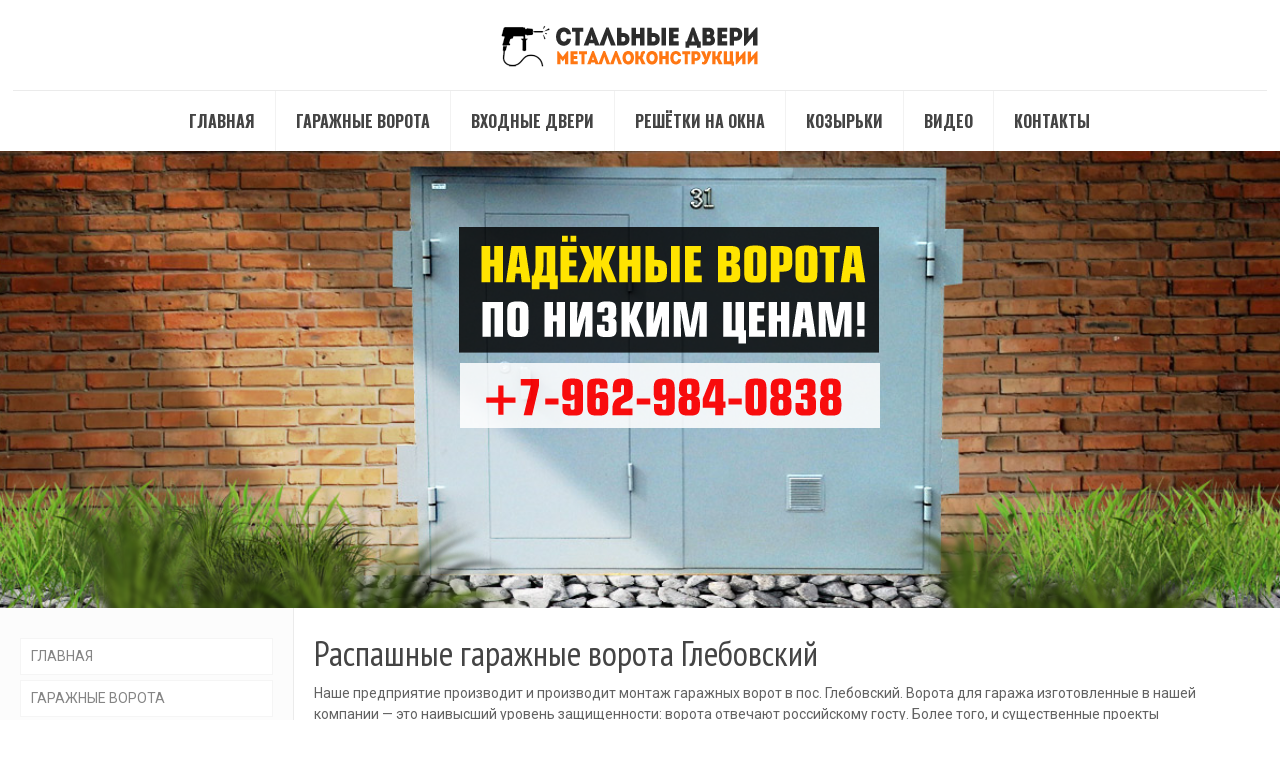

--- FILE ---
content_type: text/html; charset=UTF-8
request_url: https://dverinavhod.ru/raspashnye-garazhnye-vorota-pos-glebovskij.html
body_size: 159294
content:
<!DOCTYPE html>
<html class="no-js" dir="ltr" lang="ru-RU"
	prefix="og: https://ogp.me/ns#"  itemscope itemtype="https://schema.org/WebPage">

<!-- head -->
<head>

<!-- meta -->
<meta charset="UTF-8" />
<meta name="viewport" content="width=device-width, initial-scale=1, maximum-scale=1" />
<!-- Yandex.Metrika counter -->
<script type="text/javascript" >
    (function (d, w, c) {
        (w[c] = w[c] || []).push(function() {
            try {
                w.yaCounter47031831 = new Ya.Metrika({
                    id:47031831,
                    clickmap:true,
                    trackLinks:true,
                    accurateTrackBounce:true,
                    webvisor:true
                });
            } catch(e) { }
        });

        var n = d.getElementsByTagName("script")[0],
            s = d.createElement("script"),
            f = function () { n.parentNode.insertBefore(s, n); };
        s.type = "text/javascript";
        s.async = true;
        s.src = "https://mc.yandex.ru/metrika/watch.js";

        if (w.opera == "[object Opera]") {
            d.addEventListener("DOMContentLoaded", f, false);
        } else { f(); }
    })(document, window, "yandex_metrika_callbacks");
</script>
<noscript><div><img src="https://mc.yandex.ru/watch/47031831" style="position:absolute; left:-9999px;" alt="" /></div></noscript>
<!-- /Yandex.Metrika counter -->

<meta name="yandex-verification" content="742a331adeaa175d" />
<link rel="shortcut icon" href="https://dverinavhod.ru/wp-content/themes/betheme/images/favicon.ico" />	
	

<!-- wp_head() -->
<title>Распашные гаражные ворота пос. Глебовский | Завод изготовитель ворот</title>
<!-- script | dynamic -->
<script id="mfn-dnmc-config-js">
//<![CDATA[
window.mfn = {mobile_init:1240,nicescroll:40,parallax:"translate3d",responsive:1,retina_js:0};
window.mfn_prettyphoto = {disable:true,disableMobile:false,title:false,style:"pp_default",width:0,height:0};
window.mfn_sliders = {blog:0,clients:0,offer:0,portfolio:0,shop:0,slider:0,testimonials:0};
//]]>
</script>

		<!-- All in One SEO 4.2.8 - aioseo.com -->
		<meta name="description" content="Наше предприятие производит и производит монтаж гаражных ворот в пос. Глебовский. Ворота для гаража изготовленные в нашей компании — это наивысший уровень защищенности: ворота отвечают российскому госту." />
		<meta name="robots" content="max-image-preview:large" />
		<link rel="canonical" href="https://dverinavhod.ru/raspashnye-garazhnye-vorota-pos-glebovskij.html" />
		<meta name="generator" content="All in One SEO (AIOSEO) 4.2.8 " />
		<meta property="og:locale" content="ru_RU" />
		<meta property="og:site_name" content="Завод изготовитель ворот | Распашные ворота для гаража в Москве и области" />
		<meta property="og:type" content="article" />
		<meta property="og:title" content="Распашные гаражные ворота пос. Глебовский | Завод изготовитель ворот" />
		<meta property="og:description" content="Наше предприятие производит и производит монтаж гаражных ворот в пос. Глебовский. Ворота для гаража изготовленные в нашей компании — это наивысший уровень защищенности: ворота отвечают российскому госту." />
		<meta property="og:url" content="https://dverinavhod.ru/raspashnye-garazhnye-vorota-pos-glebovskij.html" />
		<meta property="article:published_time" content="2017-12-15T08:01:03+00:00" />
		<meta property="article:modified_time" content="2022-09-13T00:58:44+00:00" />
		<meta name="twitter:card" content="summary_large_image" />
		<meta name="twitter:title" content="Распашные гаражные ворота пос. Глебовский | Завод изготовитель ворот" />
		<meta name="twitter:description" content="Наше предприятие производит и производит монтаж гаражных ворот в пос. Глебовский. Ворота для гаража изготовленные в нашей компании — это наивысший уровень защищенности: ворота отвечают российскому госту." />
		<script type="application/ld+json" class="aioseo-schema">
			{"@context":"https:\/\/schema.org","@graph":[{"@type":"BreadcrumbList","@id":"https:\/\/dverinavhod.ru\/raspashnye-garazhnye-vorota-pos-glebovskij.html#breadcrumblist","itemListElement":[{"@type":"ListItem","@id":"https:\/\/dverinavhod.ru\/#listItem","position":1,"item":{"@type":"WebPage","@id":"https:\/\/dverinavhod.ru\/","name":"\u0413\u043b\u0430\u0432\u043d\u0430\u044f","description":"\u0417\u0430\u043a\u0430\u0437\u044b\u0432\u0430\u0439\u0442\u0435 \u0440\u0430\u0441\u043f\u0430\u0448\u043d\u044b\u0435 \u0433\u0430\u0440\u0430\u0436\u043d\u044b\u0435 \u043c\u0435\u0442\u0430\u043b\u043b\u0438\u0447\u0435\u0441\u043a\u0438\u0435 \u0432\u043e\u0440\u043e\u0442\u0430 \u043f\u043e \u043d\u0438\u0437\u043a\u043e\u0439 \u0446\u0435\u043d\u0435 \u0441 \u0443\u0441\u0442\u0430\u043d\u043e\u0432\u043a\u043e\u0439 \u043e\u043d\u043b\u0430\u0439\u043d. \u0411\u0435\u0441\u043f\u043b\u0430\u0442\u043d\u044b\u0439 \u0437\u0430\u043c\u0435\u0440. \u0414\u043e\u0441\u0442\u0430\u0432\u043a\u0430 \u043f\u043e \u041c\u043e\u0441\u043a\u0432\u0435 \u0438 \u041c\u043e\u0441\u043a\u043e\u0432\u0441\u043a\u043e\u0439 \u043e\u0431\u043b\u0430\u0441\u0442\u0438. \u0413\u0430\u0440\u0430\u043d\u0442\u0438\u044f \u043a\u0430\u0447\u0435\u0441\u0442\u0432\u0430.","url":"https:\/\/dverinavhod.ru\/"},"nextItem":"https:\/\/dverinavhod.ru\/raspashnye-garazhnye-vorota-pos-glebovskij.html#listItem"},{"@type":"ListItem","@id":"https:\/\/dverinavhod.ru\/raspashnye-garazhnye-vorota-pos-glebovskij.html#listItem","position":2,"item":{"@type":"WebPage","@id":"https:\/\/dverinavhod.ru\/raspashnye-garazhnye-vorota-pos-glebovskij.html","name":"\u0420\u0430\u0441\u043f\u0430\u0448\u043d\u044b\u0435 \u0433\u0430\u0440\u0430\u0436\u043d\u044b\u0435 \u0432\u043e\u0440\u043e\u0442\u0430 \u043f\u043e\u0441. \u0413\u043b\u0435\u0431\u043e\u0432\u0441\u043a\u0438\u0439","description":"\u041d\u0430\u0448\u0435 \u043f\u0440\u0435\u0434\u043f\u0440\u0438\u044f\u0442\u0438\u0435 \u043f\u0440\u043e\u0438\u0437\u0432\u043e\u0434\u0438\u0442 \u0438 \u043f\u0440\u043e\u0438\u0437\u0432\u043e\u0434\u0438\u0442 \u043c\u043e\u043d\u0442\u0430\u0436 \u0433\u0430\u0440\u0430\u0436\u043d\u044b\u0445 \u0432\u043e\u0440\u043e\u0442 \u0432 \u043f\u043e\u0441. \u0413\u043b\u0435\u0431\u043e\u0432\u0441\u043a\u0438\u0439. \u0412\u043e\u0440\u043e\u0442\u0430 \u0434\u043b\u044f \u0433\u0430\u0440\u0430\u0436\u0430 \u0438\u0437\u0433\u043e\u0442\u043e\u0432\u043b\u0435\u043d\u043d\u044b\u0435 \u0432 \u043d\u0430\u0448\u0435\u0439 \u043a\u043e\u043c\u043f\u0430\u043d\u0438\u0438 \u2014 \u044d\u0442\u043e \u043d\u0430\u0438\u0432\u044b\u0441\u0448\u0438\u0439 \u0443\u0440\u043e\u0432\u0435\u043d\u044c \u0437\u0430\u0449\u0438\u0449\u0435\u043d\u043d\u043e\u0441\u0442\u0438: \u0432\u043e\u0440\u043e\u0442\u0430 \u043e\u0442\u0432\u0435\u0447\u0430\u044e\u0442 \u0440\u043e\u0441\u0441\u0438\u0439\u0441\u043a\u043e\u043c\u0443 \u0433\u043e\u0441\u0442\u0443.","url":"https:\/\/dverinavhod.ru\/raspashnye-garazhnye-vorota-pos-glebovskij.html"},"previousItem":"https:\/\/dverinavhod.ru\/#listItem"}]},{"@type":"Organization","@id":"https:\/\/dverinavhod.ru\/#organization","name":"\u0417\u0430\u0432\u043e\u0434 \u0438\u0437\u0433\u043e\u0442\u043e\u0432\u0438\u0442\u0435\u043b\u044c \u0432\u043e\u0440\u043e\u0442","url":"https:\/\/dverinavhod.ru\/"},{"@type":"WebPage","@id":"https:\/\/dverinavhod.ru\/raspashnye-garazhnye-vorota-pos-glebovskij.html#webpage","url":"https:\/\/dverinavhod.ru\/raspashnye-garazhnye-vorota-pos-glebovskij.html","name":"\u0420\u0430\u0441\u043f\u0430\u0448\u043d\u044b\u0435 \u0433\u0430\u0440\u0430\u0436\u043d\u044b\u0435 \u0432\u043e\u0440\u043e\u0442\u0430 \u043f\u043e\u0441. \u0413\u043b\u0435\u0431\u043e\u0432\u0441\u043a\u0438\u0439 | \u0417\u0430\u0432\u043e\u0434 \u0438\u0437\u0433\u043e\u0442\u043e\u0432\u0438\u0442\u0435\u043b\u044c \u0432\u043e\u0440\u043e\u0442","description":"\u041d\u0430\u0448\u0435 \u043f\u0440\u0435\u0434\u043f\u0440\u0438\u044f\u0442\u0438\u0435 \u043f\u0440\u043e\u0438\u0437\u0432\u043e\u0434\u0438\u0442 \u0438 \u043f\u0440\u043e\u0438\u0437\u0432\u043e\u0434\u0438\u0442 \u043c\u043e\u043d\u0442\u0430\u0436 \u0433\u0430\u0440\u0430\u0436\u043d\u044b\u0445 \u0432\u043e\u0440\u043e\u0442 \u0432 \u043f\u043e\u0441. \u0413\u043b\u0435\u0431\u043e\u0432\u0441\u043a\u0438\u0439. \u0412\u043e\u0440\u043e\u0442\u0430 \u0434\u043b\u044f \u0433\u0430\u0440\u0430\u0436\u0430 \u0438\u0437\u0433\u043e\u0442\u043e\u0432\u043b\u0435\u043d\u043d\u044b\u0435 \u0432 \u043d\u0430\u0448\u0435\u0439 \u043a\u043e\u043c\u043f\u0430\u043d\u0438\u0438 \u2014 \u044d\u0442\u043e \u043d\u0430\u0438\u0432\u044b\u0441\u0448\u0438\u0439 \u0443\u0440\u043e\u0432\u0435\u043d\u044c \u0437\u0430\u0449\u0438\u0449\u0435\u043d\u043d\u043e\u0441\u0442\u0438: \u0432\u043e\u0440\u043e\u0442\u0430 \u043e\u0442\u0432\u0435\u0447\u0430\u044e\u0442 \u0440\u043e\u0441\u0441\u0438\u0439\u0441\u043a\u043e\u043c\u0443 \u0433\u043e\u0441\u0442\u0443.","inLanguage":"ru-RU","isPartOf":{"@id":"https:\/\/dverinavhod.ru\/#website"},"breadcrumb":{"@id":"https:\/\/dverinavhod.ru\/raspashnye-garazhnye-vorota-pos-glebovskij.html#breadcrumblist"},"datePublished":"2017-12-15T08:01:03+03:00","dateModified":"2022-09-13T00:58:44+03:00"},{"@type":"WebSite","@id":"https:\/\/dverinavhod.ru\/#website","url":"https:\/\/dverinavhod.ru\/","name":"\u0417\u0430\u0432\u043e\u0434 \u0438\u0437\u0433\u043e\u0442\u043e\u0432\u0438\u0442\u0435\u043b\u044c \u0432\u043e\u0440\u043e\u0442","description":"\u0420\u0430\u0441\u043f\u0430\u0448\u043d\u044b\u0435 \u0432\u043e\u0440\u043e\u0442\u0430 \u0434\u043b\u044f \u0433\u0430\u0440\u0430\u0436\u0430 \u0432 \u041c\u043e\u0441\u043a\u0432\u0435 \u0438 \u043e\u0431\u043b\u0430\u0441\u0442\u0438","inLanguage":"ru-RU","publisher":{"@id":"https:\/\/dverinavhod.ru\/#organization"}}]}
		</script>
		<!-- All in One SEO -->

<link rel='dns-prefetch' href='//fonts.googleapis.com' />
<link rel="alternate" type="application/rss+xml" title="Завод изготовитель ворот &raquo; Лента" href="https://dverinavhod.ru/feed" />
<link rel="alternate" type="application/rss+xml" title="Завод изготовитель ворот &raquo; Лента комментариев" href="https://dverinavhod.ru/comments/feed" />
<link rel="alternate" type="application/rss+xml" title="Завод изготовитель ворот &raquo; Лента комментариев к &laquo;Распашные гаражные ворота пос. Глебовский&raquo;" href="https://dverinavhod.ru/raspashnye-garazhnye-vorota-pos-glebovskij.html/feed" />
<script type="text/javascript">var $TS_VCSC_CurrentPluginRelease = "5.2.4";var $TS_VCSC_CurrentComposerRelease = "5.0.1";var $TS_VCSC_Lightbox_Activated = true;var $TS_VCSC_Lightbox_Thumbs = "bottom";var $TS_VCSC_Lightbox_Thumbsize = 50;var $TS_VCSC_Lightbox_Animation = "random";var $TS_VCSC_Lightbox_Captions = "data-title";var $TS_VCSC_Lightbox_Closer = true;var $TS_VCSC_Lightbox_Durations = 5000;var $TS_VCSC_Lightbox_Share = false;var $TS_VCSC_Lightbox_Save = false;var $TS_VCSC_Lightbox_LoadAPIs = true;var $TS_VCSC_Lightbox_Social = "fb,tw,gp,pin";var $TS_VCSC_Lightbox_NoTouch = false;var $TS_VCSC_Lightbox_BGClose = true;var $TS_VCSC_Lightbox_NoHashes = true;var $TS_VCSC_Lightbox_Keyboard = true;var $TS_VCSC_Lightbox_FullScreen = true;var $TS_VCSC_Lightbox_Zoom = true;var $TS_VCSC_Lightbox_FXSpeed = 300;var $TS_VCSC_Lightbox_Scheme = "dark";var $TS_VCSC_Lightbox_URLColor = false;var $TS_VCSC_Lightbox_Backlight = "#ffffff";var $TS_VCSC_Lightbox_UseColor = false;var $TS_VCSC_Lightbox_Overlay = "#000000";var $TS_VCSC_Lightbox_Background = "";var $TS_VCSC_Lightbox_Repeat = "no-repeat";var $TS_VCSC_Lightbox_Noise = "";var $TS_VCSC_Lightbox_CORS = false;var $TS_VCSC_Lightbox_Tapping = true;var $TS_VCSC_Lightbox_ScrollBlock = "js";var $TS_VCSC_Lightbox_Protection = "none";var $TS_VCSC_Lightbox_HistoryClose = false;var $TS_VCSC_Lightbox_CustomScroll = true;var $TS_VCSC_Lightbox_HomeURL = "https://dverinavhod.ru";var $TS_VCSC_Lightbox_LastScroll = 0;var $TS_VCSC_Lightbox_Showing = false;var $TS_VCSC_Lightbox_PrettyPhoto = false;var $TS_VCSC_Lightbox_AttachAllOther = false;var $TS_VCSC_Hammer_ReleaseNew = true;var $TS_VCSC_Countdown_DaysLabel = "Days";var $TS_VCSC_Countdown_DayLabel = "Day";var $TS_VCSC_Countdown_HoursLabel = "Hours";var $TS_VCSC_Countdown_HourLabel = "Hour";var $TS_VCSC_Countdown_MinutesLabel = "Minutes";var $TS_VCSC_Countdown_MinuteLabel = "Minute";var $TS_VCSC_Countdown_SecondsLabel = "Seconds";var $TS_VCSC_Countdown_SecondLabel = "Second";</script><script type="text/javascript">
window._wpemojiSettings = {"baseUrl":"https:\/\/s.w.org\/images\/core\/emoji\/14.0.0\/72x72\/","ext":".png","svgUrl":"https:\/\/s.w.org\/images\/core\/emoji\/14.0.0\/svg\/","svgExt":".svg","source":{"concatemoji":"https:\/\/dverinavhod.ru\/wp-includes\/js\/wp-emoji-release.min.js?ver=6.1.9"}};
/*! This file is auto-generated */
!function(e,a,t){var n,r,o,i=a.createElement("canvas"),p=i.getContext&&i.getContext("2d");function s(e,t){var a=String.fromCharCode,e=(p.clearRect(0,0,i.width,i.height),p.fillText(a.apply(this,e),0,0),i.toDataURL());return p.clearRect(0,0,i.width,i.height),p.fillText(a.apply(this,t),0,0),e===i.toDataURL()}function c(e){var t=a.createElement("script");t.src=e,t.defer=t.type="text/javascript",a.getElementsByTagName("head")[0].appendChild(t)}for(o=Array("flag","emoji"),t.supports={everything:!0,everythingExceptFlag:!0},r=0;r<o.length;r++)t.supports[o[r]]=function(e){if(p&&p.fillText)switch(p.textBaseline="top",p.font="600 32px Arial",e){case"flag":return s([127987,65039,8205,9895,65039],[127987,65039,8203,9895,65039])?!1:!s([55356,56826,55356,56819],[55356,56826,8203,55356,56819])&&!s([55356,57332,56128,56423,56128,56418,56128,56421,56128,56430,56128,56423,56128,56447],[55356,57332,8203,56128,56423,8203,56128,56418,8203,56128,56421,8203,56128,56430,8203,56128,56423,8203,56128,56447]);case"emoji":return!s([129777,127995,8205,129778,127999],[129777,127995,8203,129778,127999])}return!1}(o[r]),t.supports.everything=t.supports.everything&&t.supports[o[r]],"flag"!==o[r]&&(t.supports.everythingExceptFlag=t.supports.everythingExceptFlag&&t.supports[o[r]]);t.supports.everythingExceptFlag=t.supports.everythingExceptFlag&&!t.supports.flag,t.DOMReady=!1,t.readyCallback=function(){t.DOMReady=!0},t.supports.everything||(n=function(){t.readyCallback()},a.addEventListener?(a.addEventListener("DOMContentLoaded",n,!1),e.addEventListener("load",n,!1)):(e.attachEvent("onload",n),a.attachEvent("onreadystatechange",function(){"complete"===a.readyState&&t.readyCallback()})),(e=t.source||{}).concatemoji?c(e.concatemoji):e.wpemoji&&e.twemoji&&(c(e.twemoji),c(e.wpemoji)))}(window,document,window._wpemojiSettings);
</script>
<style type="text/css">
img.wp-smiley,
img.emoji {
	display: inline !important;
	border: none !important;
	box-shadow: none !important;
	height: 1em !important;
	width: 1em !important;
	margin: 0 0.07em !important;
	vertical-align: -0.1em !important;
	background: none !important;
	padding: 0 !important;
}
</style>
	<link rel='stylesheet' id='layerslider-css' href='https://dverinavhod.ru/wp-content/plugins/LayerSlider/static/layerslider/css/layerslider.css?ver=6.1.0' type='text/css' media='all' />
<link rel='stylesheet' id='ls-google-fonts-css' href='https://fonts.googleapis.com/css?family=Lato:100,300,regular,700,900%7COpen+Sans:300%7CIndie+Flower:regular%7COswald:300,regular,700&#038;subset=latin%2Clatin-ext' type='text/css' media='all' />
<link rel='stylesheet' id='classic-theme-styles-css' href='https://dverinavhod.ru/wp-includes/css/classic-themes.min.css?ver=1' type='text/css' media='all' />
<style id='global-styles-inline-css' type='text/css'>
body{--wp--preset--color--black: #000000;--wp--preset--color--cyan-bluish-gray: #abb8c3;--wp--preset--color--white: #ffffff;--wp--preset--color--pale-pink: #f78da7;--wp--preset--color--vivid-red: #cf2e2e;--wp--preset--color--luminous-vivid-orange: #ff6900;--wp--preset--color--luminous-vivid-amber: #fcb900;--wp--preset--color--light-green-cyan: #7bdcb5;--wp--preset--color--vivid-green-cyan: #00d084;--wp--preset--color--pale-cyan-blue: #8ed1fc;--wp--preset--color--vivid-cyan-blue: #0693e3;--wp--preset--color--vivid-purple: #9b51e0;--wp--preset--gradient--vivid-cyan-blue-to-vivid-purple: linear-gradient(135deg,rgba(6,147,227,1) 0%,rgb(155,81,224) 100%);--wp--preset--gradient--light-green-cyan-to-vivid-green-cyan: linear-gradient(135deg,rgb(122,220,180) 0%,rgb(0,208,130) 100%);--wp--preset--gradient--luminous-vivid-amber-to-luminous-vivid-orange: linear-gradient(135deg,rgba(252,185,0,1) 0%,rgba(255,105,0,1) 100%);--wp--preset--gradient--luminous-vivid-orange-to-vivid-red: linear-gradient(135deg,rgba(255,105,0,1) 0%,rgb(207,46,46) 100%);--wp--preset--gradient--very-light-gray-to-cyan-bluish-gray: linear-gradient(135deg,rgb(238,238,238) 0%,rgb(169,184,195) 100%);--wp--preset--gradient--cool-to-warm-spectrum: linear-gradient(135deg,rgb(74,234,220) 0%,rgb(151,120,209) 20%,rgb(207,42,186) 40%,rgb(238,44,130) 60%,rgb(251,105,98) 80%,rgb(254,248,76) 100%);--wp--preset--gradient--blush-light-purple: linear-gradient(135deg,rgb(255,206,236) 0%,rgb(152,150,240) 100%);--wp--preset--gradient--blush-bordeaux: linear-gradient(135deg,rgb(254,205,165) 0%,rgb(254,45,45) 50%,rgb(107,0,62) 100%);--wp--preset--gradient--luminous-dusk: linear-gradient(135deg,rgb(255,203,112) 0%,rgb(199,81,192) 50%,rgb(65,88,208) 100%);--wp--preset--gradient--pale-ocean: linear-gradient(135deg,rgb(255,245,203) 0%,rgb(182,227,212) 50%,rgb(51,167,181) 100%);--wp--preset--gradient--electric-grass: linear-gradient(135deg,rgb(202,248,128) 0%,rgb(113,206,126) 100%);--wp--preset--gradient--midnight: linear-gradient(135deg,rgb(2,3,129) 0%,rgb(40,116,252) 100%);--wp--preset--duotone--dark-grayscale: url('#wp-duotone-dark-grayscale');--wp--preset--duotone--grayscale: url('#wp-duotone-grayscale');--wp--preset--duotone--purple-yellow: url('#wp-duotone-purple-yellow');--wp--preset--duotone--blue-red: url('#wp-duotone-blue-red');--wp--preset--duotone--midnight: url('#wp-duotone-midnight');--wp--preset--duotone--magenta-yellow: url('#wp-duotone-magenta-yellow');--wp--preset--duotone--purple-green: url('#wp-duotone-purple-green');--wp--preset--duotone--blue-orange: url('#wp-duotone-blue-orange');--wp--preset--font-size--small: 13px;--wp--preset--font-size--medium: 20px;--wp--preset--font-size--large: 36px;--wp--preset--font-size--x-large: 42px;--wp--preset--spacing--20: 0.44rem;--wp--preset--spacing--30: 0.67rem;--wp--preset--spacing--40: 1rem;--wp--preset--spacing--50: 1.5rem;--wp--preset--spacing--60: 2.25rem;--wp--preset--spacing--70: 3.38rem;--wp--preset--spacing--80: 5.06rem;}:where(.is-layout-flex){gap: 0.5em;}body .is-layout-flow > .alignleft{float: left;margin-inline-start: 0;margin-inline-end: 2em;}body .is-layout-flow > .alignright{float: right;margin-inline-start: 2em;margin-inline-end: 0;}body .is-layout-flow > .aligncenter{margin-left: auto !important;margin-right: auto !important;}body .is-layout-constrained > .alignleft{float: left;margin-inline-start: 0;margin-inline-end: 2em;}body .is-layout-constrained > .alignright{float: right;margin-inline-start: 2em;margin-inline-end: 0;}body .is-layout-constrained > .aligncenter{margin-left: auto !important;margin-right: auto !important;}body .is-layout-constrained > :where(:not(.alignleft):not(.alignright):not(.alignfull)){max-width: var(--wp--style--global--content-size);margin-left: auto !important;margin-right: auto !important;}body .is-layout-constrained > .alignwide{max-width: var(--wp--style--global--wide-size);}body .is-layout-flex{display: flex;}body .is-layout-flex{flex-wrap: wrap;align-items: center;}body .is-layout-flex > *{margin: 0;}:where(.wp-block-columns.is-layout-flex){gap: 2em;}.has-black-color{color: var(--wp--preset--color--black) !important;}.has-cyan-bluish-gray-color{color: var(--wp--preset--color--cyan-bluish-gray) !important;}.has-white-color{color: var(--wp--preset--color--white) !important;}.has-pale-pink-color{color: var(--wp--preset--color--pale-pink) !important;}.has-vivid-red-color{color: var(--wp--preset--color--vivid-red) !important;}.has-luminous-vivid-orange-color{color: var(--wp--preset--color--luminous-vivid-orange) !important;}.has-luminous-vivid-amber-color{color: var(--wp--preset--color--luminous-vivid-amber) !important;}.has-light-green-cyan-color{color: var(--wp--preset--color--light-green-cyan) !important;}.has-vivid-green-cyan-color{color: var(--wp--preset--color--vivid-green-cyan) !important;}.has-pale-cyan-blue-color{color: var(--wp--preset--color--pale-cyan-blue) !important;}.has-vivid-cyan-blue-color{color: var(--wp--preset--color--vivid-cyan-blue) !important;}.has-vivid-purple-color{color: var(--wp--preset--color--vivid-purple) !important;}.has-black-background-color{background-color: var(--wp--preset--color--black) !important;}.has-cyan-bluish-gray-background-color{background-color: var(--wp--preset--color--cyan-bluish-gray) !important;}.has-white-background-color{background-color: var(--wp--preset--color--white) !important;}.has-pale-pink-background-color{background-color: var(--wp--preset--color--pale-pink) !important;}.has-vivid-red-background-color{background-color: var(--wp--preset--color--vivid-red) !important;}.has-luminous-vivid-orange-background-color{background-color: var(--wp--preset--color--luminous-vivid-orange) !important;}.has-luminous-vivid-amber-background-color{background-color: var(--wp--preset--color--luminous-vivid-amber) !important;}.has-light-green-cyan-background-color{background-color: var(--wp--preset--color--light-green-cyan) !important;}.has-vivid-green-cyan-background-color{background-color: var(--wp--preset--color--vivid-green-cyan) !important;}.has-pale-cyan-blue-background-color{background-color: var(--wp--preset--color--pale-cyan-blue) !important;}.has-vivid-cyan-blue-background-color{background-color: var(--wp--preset--color--vivid-cyan-blue) !important;}.has-vivid-purple-background-color{background-color: var(--wp--preset--color--vivid-purple) !important;}.has-black-border-color{border-color: var(--wp--preset--color--black) !important;}.has-cyan-bluish-gray-border-color{border-color: var(--wp--preset--color--cyan-bluish-gray) !important;}.has-white-border-color{border-color: var(--wp--preset--color--white) !important;}.has-pale-pink-border-color{border-color: var(--wp--preset--color--pale-pink) !important;}.has-vivid-red-border-color{border-color: var(--wp--preset--color--vivid-red) !important;}.has-luminous-vivid-orange-border-color{border-color: var(--wp--preset--color--luminous-vivid-orange) !important;}.has-luminous-vivid-amber-border-color{border-color: var(--wp--preset--color--luminous-vivid-amber) !important;}.has-light-green-cyan-border-color{border-color: var(--wp--preset--color--light-green-cyan) !important;}.has-vivid-green-cyan-border-color{border-color: var(--wp--preset--color--vivid-green-cyan) !important;}.has-pale-cyan-blue-border-color{border-color: var(--wp--preset--color--pale-cyan-blue) !important;}.has-vivid-cyan-blue-border-color{border-color: var(--wp--preset--color--vivid-cyan-blue) !important;}.has-vivid-purple-border-color{border-color: var(--wp--preset--color--vivid-purple) !important;}.has-vivid-cyan-blue-to-vivid-purple-gradient-background{background: var(--wp--preset--gradient--vivid-cyan-blue-to-vivid-purple) !important;}.has-light-green-cyan-to-vivid-green-cyan-gradient-background{background: var(--wp--preset--gradient--light-green-cyan-to-vivid-green-cyan) !important;}.has-luminous-vivid-amber-to-luminous-vivid-orange-gradient-background{background: var(--wp--preset--gradient--luminous-vivid-amber-to-luminous-vivid-orange) !important;}.has-luminous-vivid-orange-to-vivid-red-gradient-background{background: var(--wp--preset--gradient--luminous-vivid-orange-to-vivid-red) !important;}.has-very-light-gray-to-cyan-bluish-gray-gradient-background{background: var(--wp--preset--gradient--very-light-gray-to-cyan-bluish-gray) !important;}.has-cool-to-warm-spectrum-gradient-background{background: var(--wp--preset--gradient--cool-to-warm-spectrum) !important;}.has-blush-light-purple-gradient-background{background: var(--wp--preset--gradient--blush-light-purple) !important;}.has-blush-bordeaux-gradient-background{background: var(--wp--preset--gradient--blush-bordeaux) !important;}.has-luminous-dusk-gradient-background{background: var(--wp--preset--gradient--luminous-dusk) !important;}.has-pale-ocean-gradient-background{background: var(--wp--preset--gradient--pale-ocean) !important;}.has-electric-grass-gradient-background{background: var(--wp--preset--gradient--electric-grass) !important;}.has-midnight-gradient-background{background: var(--wp--preset--gradient--midnight) !important;}.has-small-font-size{font-size: var(--wp--preset--font-size--small) !important;}.has-medium-font-size{font-size: var(--wp--preset--font-size--medium) !important;}.has-large-font-size{font-size: var(--wp--preset--font-size--large) !important;}.has-x-large-font-size{font-size: var(--wp--preset--font-size--x-large) !important;}
.wp-block-navigation a:where(:not(.wp-element-button)){color: inherit;}
:where(.wp-block-columns.is-layout-flex){gap: 2em;}
.wp-block-pullquote{font-size: 1.5em;line-height: 1.6;}
</style>
<link rel='stylesheet' id='contact-form-7-css' href='https://dverinavhod.ru/wp-content/plugins/contact-form-7/includes/css/styles.css?ver=5.7.2' type='text/css' media='all' />
<link rel='stylesheet' id='rs-plugin-settings-css' href='https://dverinavhod.ru/wp-content/plugins/revslider/public/assets/css/settings.css?ver=5.3.1.5' type='text/css' media='all' />
<style id='rs-plugin-settings-inline-css' type='text/css'>
#rs-demo-id {}
</style>
<link rel='stylesheet' id='style-css' href='https://dverinavhod.ru/wp-content/themes/betheme/style.css?ver=16.1' type='text/css' media='all' />
<link rel='stylesheet' id='mfn-base-css' href='https://dverinavhod.ru/wp-content/themes/betheme/css/base.css?ver=16.1' type='text/css' media='all' />
<link rel='stylesheet' id='mfn-layout-css' href='https://dverinavhod.ru/wp-content/themes/betheme/css/layout.css?ver=16.1' type='text/css' media='all' />
<link rel='stylesheet' id='mfn-shortcodes-css' href='https://dverinavhod.ru/wp-content/themes/betheme/css/shortcodes.css?ver=16.1' type='text/css' media='all' />
<link rel='stylesheet' id='mfn-animations-css' href='https://dverinavhod.ru/wp-content/themes/betheme/assets/animations/animations.min.css?ver=16.1' type='text/css' media='all' />
<link rel='stylesheet' id='mfn-jquery-ui-css' href='https://dverinavhod.ru/wp-content/themes/betheme/assets/ui/jquery.ui.all.css?ver=16.1' type='text/css' media='all' />
<link rel='stylesheet' id='mfn-prettyPhoto-css' href='https://dverinavhod.ru/wp-content/themes/betheme/assets/prettyPhoto/prettyPhoto.css?ver=16.1' type='text/css' media='all' />
<link rel='stylesheet' id='mfn-jplayer-css' href='https://dverinavhod.ru/wp-content/themes/betheme/assets/jplayer/css/jplayer.blue.monday.css?ver=16.1' type='text/css' media='all' />
<link rel='stylesheet' id='mfn-responsive-css' href='https://dverinavhod.ru/wp-content/themes/betheme/css/responsive.css?ver=16.1' type='text/css' media='all' />
<link rel='stylesheet' id='mfn-skin-orange-css' href='https://dverinavhod.ru/wp-content/themes/betheme/css/skins/orange/style.css?ver=16.1' type='text/css' media='all' />
<link rel='stylesheet' id='Roboto-css' href='https://fonts.googleapis.com/css?family=Roboto%3A1%2C100%2C200%2C300%2C400%2C400italic%2C700&#038;ver=6.1.9' type='text/css' media='all' />
<link rel='stylesheet' id='Oswald-css' href='https://fonts.googleapis.com/css?family=Oswald%3A1%2C100%2C200%2C300%2C400%2C400italic%2C700&#038;ver=6.1.9' type='text/css' media='all' />
<link rel='stylesheet' id='PT+Sans+Narrow-css' href='https://fonts.googleapis.com/css?family=PT+Sans+Narrow%3A1%2C100%2C200%2C300%2C400%2C400italic%2C700&#038;ver=6.1.9' type='text/css' media='all' />
<link rel='stylesheet' id='PT+Sans-css' href='https://fonts.googleapis.com/css?family=PT+Sans%3A1%2C100%2C200%2C300%2C400%2C400italic%2C700&#038;ver=6.1.9' type='text/css' media='all' />
<link rel='stylesheet' id='slb_core-css' href='https://dverinavhod.ru/wp-content/plugins/simple-lightbox/client/css/app.css?ver=2.9.3' type='text/css' media='all' />
<script type='text/javascript' src='https://dverinavhod.ru/wp-content/plugins/LayerSlider/static/layerslider/js/greensock.js?ver=1.19.0' id='greensock-js'></script>
<script type='text/javascript' src='https://dverinavhod.ru/wp-includes/js/jquery/jquery.min.js?ver=3.6.1' id='jquery-core-js'></script>
<script type='text/javascript' src='https://dverinavhod.ru/wp-includes/js/jquery/jquery-migrate.min.js?ver=3.3.2' id='jquery-migrate-js'></script>
<script type='text/javascript' id='layerslider-js-extra'>
/* <![CDATA[ */
var LS_Meta = {"v":"6.1.0"};
/* ]]> */
</script>
<script type='text/javascript' src='https://dverinavhod.ru/wp-content/plugins/LayerSlider/static/layerslider/js/layerslider.kreaturamedia.jquery.js?ver=6.1.0' id='layerslider-js'></script>
<script type='text/javascript' src='https://dverinavhod.ru/wp-content/plugins/LayerSlider/static/layerslider/js/layerslider.transitions.js?ver=6.1.0' id='layerslider-transitions-js'></script>
<script type='text/javascript' src='https://dverinavhod.ru/wp-content/plugins/revslider/public/assets/js/jquery.themepunch.tools.min.js?ver=5.3.1.5' id='tp-tools-js'></script>
<script type='text/javascript' src='https://dverinavhod.ru/wp-content/plugins/revslider/public/assets/js/jquery.themepunch.revolution.min.js?ver=5.3.1.5' id='revmin-js'></script>
<meta name="generator" content="Powered by LayerSlider 6.1.0 - Multi-Purpose, Responsive, Parallax, Mobile-Friendly Slider Plugin for WordPress." />
<!-- LayerSlider updates and docs at: https://layerslider.kreaturamedia.com -->
<link rel="https://api.w.org/" href="https://dverinavhod.ru/wp-json/" /><link rel="alternate" type="application/json" href="https://dverinavhod.ru/wp-json/wp/v2/pages/3345" /><link rel="EditURI" type="application/rsd+xml" title="RSD" href="https://dverinavhod.ru/xmlrpc.php?rsd" />
<link rel="wlwmanifest" type="application/wlwmanifest+xml" href="https://dverinavhod.ru/wp-includes/wlwmanifest.xml" />
<meta name="generator" content="WordPress 6.1.9" />
<link rel='shortlink' href='https://dverinavhod.ru/?p=3345' />
<link rel="alternate" type="application/json+oembed" href="https://dverinavhod.ru/wp-json/oembed/1.0/embed?url=https%3A%2F%2Fdverinavhod.ru%2Fraspashnye-garazhnye-vorota-pos-glebovskij.html" />
<link rel="alternate" type="text/xml+oembed" href="https://dverinavhod.ru/wp-json/oembed/1.0/embed?url=https%3A%2F%2Fdverinavhod.ru%2Fraspashnye-garazhnye-vorota-pos-glebovskij.html&#038;format=xml" />
<style>.pseudo-clearfy-link { color: #008acf; cursor: pointer;}.pseudo-clearfy-link:hover { text-decoration: none;}</style><!-- style | background -->
<style id="mfn-dnmc-bg-css">
body:not(.template-slider) #Header_wrapper{background-image:url(http://dverinavhod.ru/wp-content/uploads/2017/04/bg2.jpg)}
</style>
<!-- style | dynamic -->
<style id="mfn-dnmc-style-css">
@media only screen and (min-width: 1240px) {body:not(.header-simple) #Top_bar #menu{display:block!important}.tr-menu #Top_bar #menu{background:none!important}#Top_bar .menu > li > ul.mfn-megamenu{width:984px}#Top_bar .menu > li > ul.mfn-megamenu > li{float:left}#Top_bar .menu > li > ul.mfn-megamenu > li.mfn-megamenu-cols-1{width:100%}#Top_bar .menu > li > ul.mfn-megamenu > li.mfn-megamenu-cols-2{width:50%}#Top_bar .menu > li > ul.mfn-megamenu > li.mfn-megamenu-cols-3{width:33.33%}#Top_bar .menu > li > ul.mfn-megamenu > li.mfn-megamenu-cols-4{width:25%}#Top_bar .menu > li > ul.mfn-megamenu > li.mfn-megamenu-cols-5{width:20%}#Top_bar .menu > li > ul.mfn-megamenu > li.mfn-megamenu-cols-6{width:16.66%}#Top_bar .menu > li > ul.mfn-megamenu > li > ul{display:block!important;position:inherit;left:auto;top:auto;border-width:0 1px 0 0}#Top_bar .menu > li > ul.mfn-megamenu > li:last-child > ul{border:0}#Top_bar .menu > li > ul.mfn-megamenu > li > ul li{width:auto}#Top_bar .menu > li > ul.mfn-megamenu a.mfn-megamenu-title{text-transform:uppercase;font-weight:400;background:none}#Top_bar .menu > li > ul.mfn-megamenu a .menu-arrow{display:none}.menuo-right #Top_bar .menu > li > ul.mfn-megamenu{left:auto;right:0}.menuo-right #Top_bar .menu > li > ul.mfn-megamenu-bg{box-sizing:border-box}#Top_bar .menu > li > ul.mfn-megamenu-bg{padding:20px 166px 20px 20px;background-repeat:no-repeat;background-position:right bottom}.rtl #Top_bar .menu > li > ul.mfn-megamenu-bg{padding-left:166px;padding-right:20px;background-position:left bottom}#Top_bar .menu > li > ul.mfn-megamenu-bg > li{background:none}#Top_bar .menu > li > ul.mfn-megamenu-bg > li a{border:none}#Top_bar .menu > li > ul.mfn-megamenu-bg > li > ul{background:none!important;-webkit-box-shadow:0 0 0 0;-moz-box-shadow:0 0 0 0;box-shadow:0 0 0 0}.mm-vertical #Top_bar .container{position:relative;}.mm-vertical #Top_bar .top_bar_left{position:static;}.mm-vertical #Top_bar .menu > li ul{box-shadow:0 0 0 0 transparent!important;background-image:none;}.mm-vertical #Top_bar .menu > li > ul.mfn-megamenu{width:98%!important;margin:0 1%;padding:20px 0;}.mm-vertical.header-plain #Top_bar .menu > li > ul.mfn-megamenu{width:100%!important;margin:0;}.mm-vertical #Top_bar .menu > li > ul.mfn-megamenu > li{display:table-cell;float:none!important;width:10%;padding:0 15px;border-right:1px solid rgba(0, 0, 0, 0.05);}.mm-vertical #Top_bar .menu > li > ul.mfn-megamenu > li:last-child{border-right-width:0}.mm-vertical #Top_bar .menu > li > ul.mfn-megamenu > li.hide-border{border-right-width:0}.mm-vertical #Top_bar .menu > li > ul.mfn-megamenu > li a{border-bottom-width:0;padding:9px 15px;line-height:120%;}.mm-vertical #Top_bar .menu > li > ul.mfn-megamenu a.mfn-megamenu-title{font-weight:700;}.rtl .mm-vertical #Top_bar .menu > li > ul.mfn-megamenu > li:first-child{border-right-width:0}.rtl .mm-vertical #Top_bar .menu > li > ul.mfn-megamenu > li:last-child{border-right-width:1px}#Header_creative #Top_bar .menu > li > ul.mfn-megamenu{width:980px!important;margin:0;}.header-plain:not(.menuo-right) #Header .top_bar_left{width:auto!important}.header-stack.header-center #Top_bar #menu{display:inline-block!important}.header-simple #Top_bar #menu{display:none;height:auto;width:300px;bottom:auto;top:100%;right:1px;position:absolute;margin:0}.header-simple #Header a.responsive-menu-toggle{display:block;right:10px}.header-simple #Top_bar #menu > ul{width:100%;float:left}.header-simple #Top_bar #menu ul li{width:100%;padding-bottom:0;border-right:0;position:relative}.header-simple #Top_bar #menu ul li a{padding:0 20px;margin:0;display:block;height:auto;line-height:normal;border:none}.header-simple #Top_bar #menu ul li a:after{display:none}.header-simple #Top_bar #menu ul li a span{border:none;line-height:44px;display:inline;padding:0}.header-simple #Top_bar #menu ul li.submenu .menu-toggle{display:block;position:absolute;right:0;top:0;width:44px;height:44px;line-height:44px;font-size:30px;font-weight:300;text-align:center;cursor:pointer;color:#444;opacity:0.33;}.header-simple #Top_bar #menu ul li.submenu .menu-toggle:after{content:"+"}.header-simple #Top_bar #menu ul li.hover > .menu-toggle:after{content:"-"}.header-simple #Top_bar #menu ul li.hover a{border-bottom:0}.header-simple #Top_bar #menu ul.mfn-megamenu li .menu-toggle{display:none}.header-simple #Top_bar #menu ul li ul{position:relative!important;left:0!important;top:0;padding:0;margin:0!important;width:auto!important;background-image:none}.header-simple #Top_bar #menu ul li ul li{width:100%!important;display:block;padding:0;}.header-simple #Top_bar #menu ul li ul li a{padding:0 20px 0 30px}.header-simple #Top_bar #menu ul li ul li a .menu-arrow{display:none}.header-simple #Top_bar #menu ul li ul li a span{padding:0}.header-simple #Top_bar #menu ul li ul li a span:after{display:none!important}.header-simple #Top_bar .menu > li > ul.mfn-megamenu a.mfn-megamenu-title{text-transform:uppercase;font-weight:400}.header-simple #Top_bar .menu > li > ul.mfn-megamenu > li > ul{display:block!important;position:inherit;left:auto;top:auto}.header-simple #Top_bar #menu ul li ul li ul{border-left:0!important;padding:0;top:0}.header-simple #Top_bar #menu ul li ul li ul li a{padding:0 20px 0 40px}.rtl.header-simple #Top_bar #menu{left:1px;right:auto}.rtl.header-simple #Top_bar a.responsive-menu-toggle{left:10px;right:auto}.rtl.header-simple #Top_bar #menu ul li.submenu .menu-toggle{left:0;right:auto}.rtl.header-simple #Top_bar #menu ul li ul{left:auto!important;right:0!important}.rtl.header-simple #Top_bar #menu ul li ul li a{padding:0 30px 0 20px}.rtl.header-simple #Top_bar #menu ul li ul li ul li a{padding:0 40px 0 20px}.menu-highlight #Top_bar .menu > li{margin:0 2px}.menu-highlight:not(.header-creative) #Top_bar .menu > li > a{margin:20px 0;padding:0;-webkit-border-radius:5px;border-radius:5px}.menu-highlight #Top_bar .menu > li > a:after{display:none}.menu-highlight #Top_bar .menu > li > a span:not(.description){line-height:50px}.menu-highlight #Top_bar .menu > li > a span.description{display:none}.menu-highlight.header-stack #Top_bar .menu > li > a{margin:10px 0!important}.menu-highlight.header-stack #Top_bar .menu > li > a span:not(.description){line-height:40px}.menu-highlight.header-transparent #Top_bar .menu > li > a{margin:5px 0}.menu-highlight.header-simple #Top_bar #menu ul li,.menu-highlight.header-creative #Top_bar #menu ul li{margin:0}.menu-highlight.header-simple #Top_bar #menu ul li > a,.menu-highlight.header-creative #Top_bar #menu ul li > a{-webkit-border-radius:0;border-radius:0}.menu-highlight:not(.header-fixed):not(.header-simple) #Top_bar.is-sticky .menu > li > a{margin:10px 0!important;padding:5px 0!important}.menu-highlight:not(.header-fixed):not(.header-simple) #Top_bar.is-sticky .menu > li > a span{line-height:30px!important}.header-modern.menu-highlight.menuo-right .menu_wrapper{margin-right:20px}.menu-line-below #Top_bar .menu > li > a:after{top:auto;bottom:-4px}.menu-line-below #Top_bar.is-sticky .menu > li > a:after{top:auto;bottom:-4px}.menu-line-below-80 #Top_bar:not(.is-sticky) .menu > li > a:after{height:4px;left:10%;top:50%;margin-top:20px;width:80%}.menu-line-below-80-1 #Top_bar:not(.is-sticky) .menu > li > a:after{height:1px;left:10%;top:50%;margin-top:20px;width:80%}.menu-link-color #Top_bar .menu > li > a:after{display:none!important}.menu-arrow-top #Top_bar .menu > li > a:after{background:none repeat scroll 0 0 rgba(0,0,0,0)!important;border-color:#ccc transparent transparent;border-style:solid;border-width:7px 7px 0;display:block;height:0;left:50%;margin-left:-7px;top:0!important;width:0}.menu-arrow-top.header-transparent #Top_bar .menu > li > a:after,.menu-arrow-top.header-plain #Top_bar .menu > li > a:after{display:none}.menu-arrow-top #Top_bar.is-sticky .menu > li > a:after{top:0!important}.menu-arrow-bottom #Top_bar .menu > li > a:after{background:none!important;border-color:transparent transparent #ccc;border-style:solid;border-width:0 7px 7px;display:block;height:0;left:50%;margin-left:-7px;top:auto;bottom:0;width:0}.menu-arrow-bottom.header-transparent #Top_bar .menu > li > a:after,.menu-arrow-bottom.header-plain #Top_bar .menu > li > a:after{display:none}.menu-arrow-bottom #Top_bar.is-sticky .menu > li > a:after{top:auto;bottom:0}.menuo-no-borders #Top_bar .menu > li > a span:not(.description){border-right-width:0}.menuo-no-borders #Header_creative #Top_bar .menu > li > a span{border-bottom-width:0}.menuo-right #Top_bar .menu_wrapper{float:right}.menuo-right.header-stack:not(.header-center) #Top_bar .menu_wrapper{margin-right:150px}body.header-creative{padding-left:50px}body.header-creative.header-open{padding-left:250px}body.error404,body.under-construction,body.template-blank{padding-left:0!important}.header-creative.footer-fixed #Footer,.header-creative.footer-sliding #Footer,.header-creative.footer-stick #Footer.is-sticky{box-sizing:border-box;padding-left:50px;}.header-open.footer-fixed #Footer,.header-open.footer-sliding #Footer,.header-creative.footer-stick #Footer.is-sticky{padding-left:250px;}.header-rtl.header-creative.footer-fixed #Footer,.header-rtl.header-creative.footer-sliding #Footer,.header-rtl.header-creative.footer-stick #Footer.is-sticky{padding-left:0;padding-right:50px;}.header-rtl.header-open.footer-fixed #Footer,.header-rtl.header-open.footer-sliding #Footer,.header-rtl.header-creative.footer-stick #Footer.is-sticky{padding-right:250px;}#Header_creative{background:#fff;position:fixed;width:250px;height:100%;left:-200px;top:0;z-index:9002;-webkit-box-shadow:2px 0 4px 2px rgba(0,0,0,.15);box-shadow:2px 0 4px 2px rgba(0,0,0,.15)}#Header_creative .container{width:100%}#Header_creative .creative-wrapper{display:none}#Header_creative a.creative-menu-toggle{display:block;width:34px;height:34px;line-height:34px;font-size:22px;text-align:center;position:absolute;top:10px;right:8px;border-radius:3px}.admin-bar #Header_creative a.creative-menu-toggle{top:42px}#Header_creative #Top_bar{position:static;width:100%}#Header_creative #Top_bar .top_bar_left{width:100%!important;float:none}#Header_creative #Top_bar .top_bar_right{width:100%!important;float:none;height:auto;margin-bottom:35px;text-align:center;padding:0 20px;top:0;-webkit-box-sizing:border-box;-moz-box-sizing:border-box;box-sizing:border-box}#Header_creative #Top_bar .top_bar_right:before{display:none}#Header_creative #Top_bar .top_bar_right_wrapper{top:0}#Header_creative #Top_bar .logo{float:none;text-align:center;margin:15px 0}#Header_creative #Top_bar .menu_wrapper{float:none;margin:0 0 30px}#Header_creative #Top_bar .menu > li{width:100%;float:none;position:relative}#Header_creative #Top_bar .menu > li > a{padding:0;text-align:center}#Header_creative #Top_bar .menu > li > a:after{display:none}#Header_creative #Top_bar .menu > li > a span{border-right:0;border-bottom-width:1px;line-height:38px}#Header_creative #Top_bar .menu li ul{left:100%;right:auto;top:0;box-shadow:2px 2px 2px 0 rgba(0,0,0,0.03);-webkit-box-shadow:2px 2px 2px 0 rgba(0,0,0,0.03)}#Header_creative #Top_bar .menu > li > ul.mfn-megamenu{width:700px!important;}#Header_creative #Top_bar .menu > li > ul.mfn-megamenu > li > ul{left:0}#Header_creative #Top_bar .menu li ul li a{padding-top:9px;padding-bottom:8px}#Header_creative #Top_bar .menu li ul li ul{top:0!important}#Header_creative #Top_bar .menu > li > a span.description{display:block;font-size:13px;line-height:28px!important;clear:both}#Header_creative #Top_bar .search_wrapper{left:100%;top:auto;bottom:0}#Header_creative #Top_bar a#header_cart{display:inline-block;float:none;top:3px}#Header_creative #Top_bar a#search_button{display:inline-block;float:none;top:3px}#Header_creative #Top_bar .wpml-languages{display:inline-block;float:none;top:0}#Header_creative #Top_bar .wpml-languages.enabled:hover a.active{padding-bottom:9px}#Header_creative #Top_bar a.button.action_button{display:inline-block;float:none;top:16px;margin:0}#Header_creative #Top_bar .banner_wrapper{display:block;text-align:center}#Header_creative #Top_bar .banner_wrapper img{max-width:100%;height:auto;display:inline-block}#Header_creative #Action_bar{position:absolute;bottom:0;top:auto;clear:both;padding:0 20px;-webkit-box-sizing:border-box;-moz-box-sizing:border-box;box-sizing:border-box}#Header_creative #Action_bar .social{float:none;text-align:center;padding:5px 0 15px}#Header_creative #Action_bar .social li{margin-bottom:2px}#Header_creative .social li a{color:rgba(0,0,0,.5)}#Header_creative .social li a:hover{color:#000}#Header_creative .creative-social{position:absolute;bottom:10px;right:0;width:50px}#Header_creative .creative-social li{display:block;float:none;width:100%;text-align:center;margin-bottom:5px}.header-creative .fixed-nav.fixed-nav-prev{margin-left:50px}.header-creative.header-open .fixed-nav.fixed-nav-prev{margin-left:250px}.menuo-last #Header_creative #Top_bar .menu li.last ul{top:auto;bottom:0}.header-open #Header_creative{left:0}.header-open #Header_creative .creative-wrapper{display:block}.header-open #Header_creative .creative-menu-toggle,.header-open #Header_creative .creative-social{display:none}body.header-rtl.header-creative{padding-left:0;padding-right:50px}.header-rtl #Header_creative{left:auto;right:-200px}.header-rtl.nice-scroll #Header_creative{margin-right:10px}.header-rtl #Header_creative a.creative-menu-toggle{left:8px;right:auto}.header-rtl #Header_creative .creative-social{left:0;right:auto}.header-rtl #Footer #back_to_top.sticky{right:125px}.header-rtl #popup_contact{right:70px}.header-rtl #Header_creative #Top_bar .menu li ul{left:auto;right:100%}.header-rtl #Header_creative #Top_bar .search_wrapper{left:auto;right:100%;}.header-rtl .fixed-nav.fixed-nav-prev{margin-left:0!important}.header-rtl .fixed-nav.fixed-nav-next{margin-right:50px}body.header-rtl.header-creative.header-open{padding-left:0;padding-right:250px!important}.header-rtl.header-open #Header_creative{left:auto;right:0}.header-rtl.header-open #Footer #back_to_top.sticky{right:325px}.header-rtl.header-open #popup_contact{right:270px}.header-rtl.header-open .fixed-nav.fixed-nav-next{margin-right:250px}.header-creative .vc_row[data-vc-full-width]{padding-left:50px}.header-creative.header-open .vc_row[data-vc-full-width]{padding-left:250px}.header-open .vc_parallax .vc_parallax-inner { left:auto; width: calc(100% - 250px); }.header-open.header-rtl .vc_parallax .vc_parallax-inner { left:0; right:auto; }#Header_creative.scroll{height:100%;overflow-y:auto}#Header_creative.scroll:not(.dropdown) .menu li ul{display:none!important}#Header_creative.scroll #Action_bar{position:static}#Header_creative.dropdown{outline:none}#Header_creative.dropdown #Top_bar .menu_wrapper{float:left}#Header_creative.dropdown #Top_bar #menu ul li{position:relative;float:left}#Header_creative.dropdown #Top_bar #menu ul li a:after{display:none}#Header_creative.dropdown #Top_bar #menu ul li a span{line-height:38px;padding:0}#Header_creative.dropdown #Top_bar #menu ul li.submenu .menu-toggle{display:block;position:absolute;right:0;top:0;width:38px;height:38px;line-height:38px;font-size:26px;font-weight:300;text-align:center;cursor:pointer;color:#444;opacity:0.33;}#Header_creative.dropdown #Top_bar #menu ul li.submenu .menu-toggle:after{content:"+"}#Header_creative.dropdown #Top_bar #menu ul li.hover > .menu-toggle:after{content:"-"}#Header_creative.dropdown #Top_bar #menu ul li.hover a{border-bottom:0}#Header_creative.dropdown #Top_bar #menu ul.mfn-megamenu li .menu-toggle{display:none}#Header_creative.dropdown #Top_bar #menu ul li ul{position:relative!important;left:0!important;top:0;padding:0;margin-left:0!important;width:auto!important;background-image:none}#Header_creative.dropdown #Top_bar #menu ul li ul li{width:100%!important}#Header_creative.dropdown #Top_bar #menu ul li ul li a{padding:0 10px;text-align:center}#Header_creative.dropdown #Top_bar #menu ul li ul li a .menu-arrow{display:none}#Header_creative.dropdown #Top_bar #menu ul li ul li a span{padding:0}#Header_creative.dropdown #Top_bar #menu ul li ul li a span:after{display:none!important}#Header_creative.dropdown #Top_bar .menu > li > ul.mfn-megamenu a.mfn-megamenu-title{text-transform:uppercase;font-weight:400}#Header_creative.dropdown #Top_bar .menu > li > ul.mfn-megamenu > li > ul{display:block!important;position:inherit;left:auto;top:auto}#Header_creative.dropdown #Top_bar #menu ul li ul li ul{border-left:0!important;padding:0;top:0}}@media only screen and (min-width: 1240px) {#Top_bar.is-sticky{position:fixed!important;width:100%;left:0;top:-60px;height:60px;z-index:701;background:#fff;opacity:.97;filter:alpha(opacity = 97);-webkit-box-shadow:0 2px 5px 0 rgba(0,0,0,0.1);-moz-box-shadow:0 2px 5px 0 rgba(0,0,0,0.1);box-shadow:0 2px 5px 0 rgba(0,0,0,0.1)}.layout-boxed.header-boxed #Top_bar.is-sticky{max-width:1240px;left:50%;-webkit-transform:translateX(-50%);transform:translateX(-50%)}.layout-boxed.header-boxed.nice-scroll #Top_bar.is-sticky{margin-left:-5px}#Top_bar.is-sticky .top_bar_left,#Top_bar.is-sticky .top_bar_right,#Top_bar.is-sticky .top_bar_right:before{background:none}#Top_bar.is-sticky .top_bar_right{top:-4px;height:auto;}#Top_bar.is-sticky .top_bar_right_wrapper{top:15px}.header-plain #Top_bar.is-sticky .top_bar_right_wrapper{top:0}#Top_bar.is-sticky .logo{width:auto;margin:0 30px 0 20px;padding:0}#Top_bar.is-sticky #logo{padding:5px 0!important;height:50px!important;line-height:50px!important}#Top_bar.is-sticky #logo img:not(.svg){max-height:35px;width:auto!important}#Top_bar.is-sticky #logo img.logo-main{display:none}#Top_bar.is-sticky #logo img.logo-sticky{display:inline}#Top_bar.is-sticky .menu_wrapper{clear:none}#Top_bar.is-sticky .menu_wrapper .menu > li > a{padding:15px 0}#Top_bar.is-sticky .menu > li > a,#Top_bar.is-sticky .menu > li > a span{line-height:30px}#Top_bar.is-sticky .menu > li > a:after{top:auto;bottom:-4px}#Top_bar.is-sticky .menu > li > a span.description{display:none}#Top_bar.is-sticky .secondary_menu_wrapper,#Top_bar.is-sticky .banner_wrapper{display:none}.header-overlay #Top_bar.is-sticky{display:none}.sticky-dark #Top_bar.is-sticky{background:rgba(0,0,0,.8)}.sticky-dark #Top_bar.is-sticky #menu{background:rgba(0,0,0,.8)}.sticky-dark #Top_bar.is-sticky .menu > li > a{color:#fff}.sticky-dark #Top_bar.is-sticky .top_bar_right a{color:rgba(255,255,255,.5)}.sticky-dark #Top_bar.is-sticky .wpml-languages a.active,.sticky-dark #Top_bar.is-sticky .wpml-languages ul.wpml-lang-dropdown{background:rgba(0,0,0,0.3);border-color:rgba(0,0,0,0.1)}}@media only screen and (max-width: 1239px){.header_placeholder{height:0!important}#Top_bar #menu{display:none;height:auto;width:300px;bottom:auto;top:100%;right:1px;position:absolute;margin:0}#Top_bar a.responsive-menu-toggle{display:block}#Top_bar #menu > ul{width:100%;float:left}#Top_bar #menu ul li{width:100%;padding-bottom:0;border-right:0;position:relative}#Top_bar #menu ul li a{padding:0 25px;margin:0;display:block;height:auto;line-height:normal;border:none}#Top_bar #menu ul li a:after{display:none}#Top_bar #menu ul li a span{border:none;line-height:44px;display:inline;padding:0}#Top_bar #menu ul li a span.description{margin:0 0 0 5px}#Top_bar #menu ul li.submenu .menu-toggle{display:block;position:absolute;right:15px;top:0;width:44px;height:44px;line-height:44px;font-size:30px;font-weight:300;text-align:center;cursor:pointer;color:#444;opacity:0.33;}#Top_bar #menu ul li.submenu .menu-toggle:after{content:"+"}#Top_bar #menu ul li.hover > .menu-toggle:after{content:"-"}#Top_bar #menu ul li.hover a{border-bottom:0}#Top_bar #menu ul li a span:after{display:none!important}#Top_bar #menu ul.mfn-megamenu li .menu-toggle{display:none}#Top_bar #menu ul li ul{position:relative!important;left:0!important;top:0;padding:0;margin-left:0!important;width:auto!important;background-image:none!important;box-shadow:0 0 0 0 transparent!important;-webkit-box-shadow:0 0 0 0 transparent!important}#Top_bar #menu ul li ul li{width:100%!important}#Top_bar #menu ul li ul li a{padding:0 20px 0 35px}#Top_bar #menu ul li ul li a .menu-arrow{display:none}#Top_bar #menu ul li ul li a span{padding:0}#Top_bar #menu ul li ul li a span:after{display:none!important}#Top_bar .menu > li > ul.mfn-megamenu a.mfn-megamenu-title{text-transform:uppercase;font-weight:400}#Top_bar .menu > li > ul.mfn-megamenu > li > ul{display:block!important;position:inherit;left:auto;top:auto}#Top_bar #menu ul li ul li ul{border-left:0!important;padding:0;top:0}#Top_bar #menu ul li ul li ul li a{padding:0 20px 0 45px}.rtl #Top_bar #menu{left:1px;right:auto}.rtl #Top_bar a.responsive-menu-toggle{left:20px;right:auto}.rtl #Top_bar #menu ul li.submenu .menu-toggle{left:15px;right:auto;border-left:none;border-right:1px solid #eee}.rtl #Top_bar #menu ul li ul{left:auto!important;right:0!important}.rtl #Top_bar #menu ul li ul li a{padding:0 30px 0 20px}.rtl #Top_bar #menu ul li ul li ul li a{padding:0 40px 0 20px}.header-stack .menu_wrapper a.responsive-menu-toggle{position:static!important;margin:11px 0!important}.header-stack .menu_wrapper #menu{left:0;right:auto}.rtl.header-stack #Top_bar #menu{left:auto;right:0}.admin-bar #Header_creative{top:32px}.header-creative.layout-boxed{padding-top:85px}.header-creative.layout-full-width #Wrapper{padding-top:60px}#Header_creative{position:fixed;width:100%;left:0!important;top:0;z-index:1001}#Header_creative .creative-wrapper{display:block!important;opacity:1!important;filter:alpha(opacity=100)!important}#Header_creative .creative-menu-toggle,#Header_creative .creative-social{display:none!important;opacity:1!important;filter:alpha(opacity=100)!important}#Header_creative #Top_bar{position:static;width:100%}#Header_creative #Top_bar #logo{height:50px;line-height:50px;padding:5px 0}#Header_creative #Top_bar #logo img{max-height:40px}.logo-no-sticky-padding #Header_creative #Top_bar #logo{height:60px;line-height:60px;padding:0}.logo-no-sticky-padding #Header_creative #Top_bar #logo img{max-height:60px}#Header_creative #Top_bar #header_cart{top:21px}#Header_creative #Top_bar #search_button{top:20px}#Header_creative #Top_bar .wpml-languages{top:11px}#Header_creative #Top_bar .action_button{top:9px}#Header_creative #Top_bar .top_bar_right{height:60px;top:0}#Header_creative #Top_bar .top_bar_right:before{display:none}#Header_creative #Top_bar .top_bar_right_wrapper{top:0}#Header_creative #Action_bar{display:none}#Header_creative.scroll{overflow:visible!important}}html { background-color: #ffffff;}#Wrapper, #Content { background-color: #ffffff;}body, button, span.date_label, .timeline_items li h3 span, input[type="submit"], input[type="reset"], input[type="button"],input[type="text"], input[type="password"], input[type="tel"], input[type="email"], textarea, select, .offer_li .title h3 {font-family: "Roboto", Arial, Tahoma, sans-serif;}#menu > ul > li > a, .action_button, #overlay-menu ul li a {font-family: "Oswald", Arial, Tahoma, sans-serif;}#Subheader .title {font-family: "PT Sans Narrow", Arial, Tahoma, sans-serif;}h1, h2, h3, h4, .text-logo #logo {font-family: "PT Sans Narrow", Arial, Tahoma, sans-serif;}h5, h6 {font-family: "PT Sans Narrow", Arial, Tahoma, sans-serif;}blockquote {font-family: "PT Sans", Arial, Tahoma, sans-serif;}.chart_box .chart .num, .counter .desc_wrapper .number-wrapper, .how_it_works .image .number,.pricing-box .plan-header .price, .quick_fact .number-wrapper, .woocommerce .product div.entry-summary .price {font-family: "PT Sans", Arial, Tahoma, sans-serif;}body {font-size: 14px;line-height: 21px;font-weight: 400;letter-spacing: 0px;}#menu > ul > li > a, .action_button {font-size: 16px;font-weight: 600;letter-spacing: 0px;}#Subheader .title {font-size: 40px;line-height: 40px;font-weight: 400;letter-spacing: 0px;}h1, .text-logo #logo { font-size: 35px;line-height: 30px;font-weight: 300;letter-spacing: 0px;}h2 { font-size: 32px;line-height: 30px;font-weight: 300;letter-spacing: 0px;}h3 {font-size: 25px;line-height: 27px;font-weight: 300;letter-spacing: 0px;}h4 {font-size: 21px;line-height: 25px;font-weight: 300;letter-spacing: 0px;}h5 {font-size: 15px;line-height: 19px;font-weight: 400;letter-spacing: 0px;}h6 {font-size: 13px;line-height: 19px;font-weight: 400;letter-spacing: 0px;}#Intro .intro-title { font-size: 70px;line-height: 70px;font-weight: 400;letter-spacing: 0px;}@media only screen and (min-width: 768px) and (max-width: 959px){body {font-size: 13px;line-height: 19px;}#menu > ul > li > a, .action_button {font-size: 14px;}#Subheader .title {font-size: 34px;line-height: 34px;}h1, .text-logo #logo { font-size: 30px;line-height: 26px;}h2 { font-size: 27px;line-height: 26px;}h3 {font-size: 21px;line-height: 23px;}h4 {font-size: 18px;line-height: 21px;}h5 {font-size: 13px;line-height: 19px;}h6 {font-size: 13px;line-height: 19px;}#Intro .intro-title { font-size: 60px;line-height: 60px;}blockquote { font-size: 15px;}.chart_box .chart .num { font-size: 45px; line-height: 45px; }.counter .desc_wrapper .number-wrapper { font-size: 45px; line-height: 45px;}.counter .desc_wrapper .title { font-size: 14px; line-height: 18px;}.faq .question .title { font-size: 14px; }.fancy_heading .title { font-size: 38px; line-height: 38px; }.offer .offer_li .desc_wrapper .title h3 { font-size: 32px; line-height: 32px; }.offer_thumb_ul li.offer_thumb_li .desc_wrapper .title h3 {font-size: 32px; line-height: 32px; }.pricing-box .plan-header h2 { font-size: 27px; line-height: 27px; }.pricing-box .plan-header .price > span { font-size: 40px; line-height: 40px; }.pricing-box .plan-header .price sup.currency { font-size: 18px; line-height: 18px; }.pricing-box .plan-header .price sup.period { font-size: 14px; line-height: 14px;}.quick_fact .number { font-size: 80px; line-height: 80px;}.trailer_box .desc h2 { font-size: 27px; line-height: 27px; }}@media only screen and (min-width: 480px) and (max-width: 767px){body {font-size: 13px;line-height: 19px;}#menu > ul > li > a, .action_button {font-size: 13px;}#Subheader .title {font-size: 30px;line-height: 30px;}h1, .text-logo #logo { font-size: 26px;line-height: 23px;}h2 { font-size: 24px;line-height: 23px;}h3 {font-size: 19px;line-height: 20px;}h4 {font-size: 16px;line-height: 19px;}h5 {font-size: 13px;line-height: 19px;}h6 {font-size: 13px;line-height: 19px;}#Intro .intro-title { font-size: 53px;line-height: 53px;}blockquote { font-size: 14px;}.chart_box .chart .num { font-size: 40px; line-height: 40px; }.counter .desc_wrapper .number-wrapper { font-size: 40px; line-height: 40px;}.counter .desc_wrapper .title { font-size: 13px; line-height: 16px;}.faq .question .title { font-size: 13px; }.fancy_heading .title { font-size: 34px; line-height: 34px; }.offer .offer_li .desc_wrapper .title h3 { font-size: 28px; line-height: 28px; }.offer_thumb_ul li.offer_thumb_li .desc_wrapper .title h3 {font-size: 28px; line-height: 28px; }.pricing-box .plan-header h2 { font-size: 24px; line-height: 24px; }.pricing-box .plan-header .price > span { font-size: 34px; line-height: 34px; }.pricing-box .plan-header .price sup.currency { font-size: 16px; line-height: 16px; }.pricing-box .plan-header .price sup.period { font-size: 13px; line-height: 13px;}.quick_fact .number { font-size: 70px; line-height: 70px;}.trailer_box .desc h2 { font-size: 24px; line-height: 24px; }}@media only screen and (max-width: 479px){body {font-size: 13px;line-height: 19px;}#menu > ul > li > a, .action_button {font-size: 13px;}#Subheader .title {font-size: 24px;line-height: 24px;}h1, .text-logo #logo { font-size: 21px;line-height: 19px;}h2 { font-size: 19px;line-height: 19px;}h3 {font-size: 15px;line-height: 19px;}h4 {font-size: 13px;line-height: 19px;}h5 {font-size: 13px;line-height: 19px;}h6 {font-size: 13px;line-height: 19px;}#Intro .intro-title { font-size: 42px;line-height: 42px;}blockquote { font-size: 13px;}.chart_box .chart .num { font-size: 35px; line-height: 35px; }.counter .desc_wrapper .number-wrapper { font-size: 35px; line-height: 35px;}.counter .desc_wrapper .title { font-size: 13px; line-height: 26px;}.faq .question .title { font-size: 13px; }.fancy_heading .title { font-size: 30px; line-height: 30px; }.offer .offer_li .desc_wrapper .title h3 { font-size: 26px; line-height: 26px; }.offer_thumb_ul li.offer_thumb_li .desc_wrapper .title h3 {font-size: 26px; line-height: 26px; }.pricing-box .plan-header h2 { font-size: 21px; line-height: 21px; }.pricing-box .plan-header .price > span { font-size: 32px; line-height: 32px; }.pricing-box .plan-header .price sup.currency { font-size: 14px; line-height: 14px; }.pricing-box .plan-header .price sup.period { font-size: 13px; line-height: 13px;}.quick_fact .number { font-size: 60px; line-height: 60px;}.trailer_box .desc h2 { font-size: 21px; line-height: 21px; }}.with_aside .sidebar.columns {width: 23%;}.with_aside .sections_group {width: 77%;}.aside_both .sidebar.columns {width: 18%;}.aside_both .sidebar.sidebar-1{ margin-left: -82%;}.aside_both .sections_group {width: 64%;margin-left: 18%;}@media only screen and (min-width:1240px){#Wrapper, .with_aside .content_wrapper {max-width: 1350px;}.section_wrapper, .container {max-width: 1330px;}.layout-boxed.header-boxed #Top_bar.is-sticky{max-width: 1350px;}}@media only screen and (min-width:768px){.layout-boxed #Subheader .container,.layout-boxed:not(.with_aside) .section:not(.full-width),.layout-boxed.with_aside .content_wrapper,.layout-boxed #Footer .container { padding-left: 20px; padding-right: 20px;}.layout-boxed.header-modern #Action_bar .container,.layout-boxed.header-modern #Top_bar:not(.is-sticky) .container { padding-left: 20px; padding-right: 20px;}}#Top_bar #logo,.header-fixed #Top_bar #logo,.header-plain #Top_bar #logo,.header-transparent #Top_bar #logo {height: 60px;line-height: 60px;padding: 15px 0;}.logo-overflow #Top_bar:not(.is-sticky) .logo {height: 90px;}#Top_bar .menu > li > a {padding: 15px 0;}.menu-highlight:not(.header-creative) #Top_bar .menu > li > a {margin: 20px 0;}.header-plain:not(.menu-highlight) #Top_bar .menu > li > a span:not(.description) {line-height: 90px;}.header-fixed #Top_bar .menu > li > a {padding: 30px 0;}#Top_bar .top_bar_right,.header-plain #Top_bar .top_bar_right {height: 90px;}#Top_bar .top_bar_right_wrapper { top: 25px;}.header-plain #Top_bar a#header_cart, .header-plain #Top_bar a#search_button,.header-plain #Top_bar .wpml-languages,.header-plain #Top_bar a.button.action_button {line-height: 90px;}.header-plain #Top_bar .wpml-languages,.header-plain #Top_bar a.button.action_button {height: 90px;}@media only screen and (max-width: 767px){#Top_bar a.responsive-menu-toggle { top: 40px;}.mobile-header-mini #Top_bar #logo{height:50px!important;line-height:50px!important;margin:5px 0!important;}.mobile-sticky #Top_bar.is-sticky #logo{height:50px!important;line-height:50px!important;margin:5px 50px;}}.twentytwenty-before-label::before { content: "Before";}.twentytwenty-after-label::before { content: "After";}
</style>
<!-- style | custom css | theme options -->
<style id="mfn-dnmc-theme-css">
.shop_slider .blog_slider_header { display: none;}

table {
font-family: "Lucida Sans Unicode", "Lucida Grande", Sans-Serif;
font-size: 14px;
border-radius: 10px;
border-spacing: 0;
text-align: center;
}
th {
background: #BCEBDD;
color: white;
text-shadow: 0 1px 1px #2D2020;
padding: 10px 20px;
}
th, td {
border-style: solid;
border-width: 0 1px 1px 0;
border-color: white;
}
th:first-child, td:first-child {
text-align: left;
}
th:first-child {
border-top-left-radius: 10px;
}
th:last-child {
border-top-right-radius: 10px;
border-right: none;
}
td {
padding: 10px 20px;
background: #F8E391;
}
tr:last-child td:first-child {
border-radius: 0 0 0 10px;
}
tr:last-child td:last-child {
border-radius: 0 0 10px 0;
}
tr td:last-child {
border-right: none;
}
</style>

<!--[if lt IE 9]>
<script id="mfn-html5" src="https://html5shiv.googlecode.com/svn/trunk/html5.js"></script>
<![endif]-->
<!-- script | retina -->
<script id="mfn-dnmc-retina-js">
//<![CDATA[
jQuery(window).load(function(){
var retina = window.devicePixelRatio > 1 ? true : false;if( retina ){var retinaEl = jQuery("#logo img.logo-main");var retinaLogoW = retinaEl.width();var retinaLogoH = retinaEl.height();retinaEl.attr( "src", "https://dverinavhod.ru/wp-content/uploads/2017/04/555.png" ).width( retinaLogoW ).height( retinaLogoH );var stickyEl = jQuery("#logo img.logo-sticky");var stickyLogoW = stickyEl.width();var stickyLogoH = stickyEl.height();stickyEl.attr( "src", "https://dverinavhod.ru/wp-content/uploads/2017/04/555.png" ).width( stickyLogoW ).height( stickyLogoH );var mobileEl = jQuery("#logo img.logo-mobile");var mobileLogoW = mobileEl.width();var mobileLogoH = mobileEl.height();mobileEl.attr( "src", "https://dverinavhod.ru/wp-content/uploads/2017/04/555.png" ).width( mobileLogoW ).height( mobileLogoH );var mobileStickyEl = jQuery("#logo img.logo-mobile-sticky");var mobileStickyLogoW = mobileStickyEl.width();var mobileStickyLogoH = mobileStickyEl.height();mobileStickyEl.attr( "src", "https://dverinavhod.ru/wp-content/uploads/2017/04/555.png" ).width( mobileStickyLogoW ).height( mobileStickyLogoH );}});
//]]>
</script>
<meta name="generator" content="Powered by Visual Composer - drag and drop page builder for WordPress."/>
<!--[if lte IE 9]><link rel="stylesheet" type="text/css" href="https://dverinavhod.ru/wp-content/plugins/js_composer/assets/css/vc_lte_ie9.min.css" media="screen"><![endif]--><meta name="generator" content="Powered by Slider Revolution 5.3.1.5 - responsive, Mobile-Friendly Slider Plugin for WordPress with comfortable drag and drop interface." />
<noscript><style type="text/css"> .wpb_animate_when_almost_visible { opacity: 1; }</style></noscript></head>

<!-- body -->
<body class="page-template-default page page-id-3345 template-slider  with_aside aside_left color-orange style-default layout-full-width hide-love header-stack header-center sticky-header sticky-white ab-hide subheader-both-center menu-line-below-80 mobile-tb-hide mobile-mini-mr-ll wpb-js-composer js-comp-ver-5.0.1 vc_responsive">
	
	<!-- mfn_hook_top --><!-- mfn_hook_top -->
		
		
	<!-- #Wrapper -->
	<div id="Wrapper">
	
				
		
		<!-- #Header_bg -->
		<div id="Header_wrapper"  class="bg-parallax" data-enllax-ratio="0.3">
	
			<!-- #Header -->
			<header id="Header">
				


<!-- .header_placeholder 4sticky  -->
<div class="header_placeholder"></div>

<div id="Top_bar" class="loading">

	<div class="container">
		<div class="column one">
		
			<div class="top_bar_left clearfix">
			
				<!-- Logo -->
				<div class="logo"><a id="logo" href="https://dverinavhod.ru" title="Завод изготовитель ворот"><img class="logo-main scale-with-grid" src="https://dverinavhod.ru/wp-content/uploads/2017/04/555.png" alt="555" /><img class="logo-sticky scale-with-grid" src="https://dverinavhod.ru/wp-content/uploads/2017/04/555.png" alt="555" /><img class="logo-mobile scale-with-grid" src="https://dverinavhod.ru/wp-content/uploads/2017/04/555.png" alt="555" /><img class="logo-mobile-sticky scale-with-grid" src="https://dverinavhod.ru/wp-content/uploads/2017/04/555.png" alt="555" /></a></div>			
				<div class="menu_wrapper">
					<nav id="menu" class="menu-main-menu-container"><ul id="menu-main-menu" class="menu"><li id="menu-item-3838" class="menu-item menu-item-type-custom menu-item-object-custom"><a href="/"><span>ГЛАВНАЯ</span></a></li>
<li id="menu-item-2716" class="menu-item menu-item-type-post_type menu-item-object-page"><a href="https://dverinavhod.ru/vorota.html"><span>ГАРАЖНЫЕ ВОРОТА</span></a></li>
<li id="menu-item-2502" class="menu-item menu-item-type-post_type menu-item-object-page"><a href="https://dverinavhod.ru/home.html"><span>ВХОДНЫЕ ДВЕРИ</span></a></li>
<li id="menu-item-2707" class="menu-item menu-item-type-post_type menu-item-object-page"><a href="https://dverinavhod.ru/reshetki.html"><span>РЕШЁТКИ НА ОКНА</span></a></li>
<li id="menu-item-2712" class="menu-item menu-item-type-post_type menu-item-object-page"><a href="https://dverinavhod.ru/navesy.html"><span>КОЗЫРЬКИ</span></a></li>
<li id="menu-item-3785" class="menu-item menu-item-type-custom menu-item-object-custom"><a href="/blok-video.html"><span>ВИДЕО</span></a></li>
<li id="menu-item-2583" class="menu-item menu-item-type-custom menu-item-object-custom"><a href="/contacts.html"><span>КОНТАКТЫ</span></a></li>
</ul></nav><a class="responsive-menu-toggle " href="#"><i class="icon-menu-fine"></i></a>					
				</div>			
				
				<div class="secondary_menu_wrapper">
					<!-- #secondary-menu -->
									</div>
				
				<div class="banner_wrapper">
									</div>
				
				<div class="search_wrapper">
					<!-- #searchform -->
					
					
<form method="get" id="searchform" action="https://dverinavhod.ru/">
						
		
	<i class="icon_search icon-search-fine"></i>
	<a href="#" class="icon_close"><i class="icon-cancel-fine"></i></a>
	
	<input type="text" class="field" name="s" id="s" placeholder="Enter your search" />			
	<input type="submit" class="submit" value="" style="display:none;" />
	
</form>					
				</div>				
				
			</div>
			
						
		</div>
	</div>
</div>	
				<div class="mfn-main-slider" id="mfn-rev-slider">
<div id="rev_slider_4_1_wrapper" class="rev_slider_wrapper fullwidthbanner-container" data-source="gallery" style="margin:0px auto;background-color:transparent;padding:0px;margin-top:0px;margin-bottom:0px;">
<!-- START REVOLUTION SLIDER 5.3.1.5 auto mode -->
	<div id="rev_slider_4_1" class="rev_slider fullwidthabanner" style="display:none;" data-version="5.3.1.5">
<ul>	<!-- SLIDE  -->
	<li data-index="rs-4" data-transition="fade" data-slotamount="default" data-hideafterloop="0" data-hideslideonmobile="off"  data-easein="default" data-easeout="default" data-masterspeed="300"  data-rotate="0"  data-saveperformance="off"  data-title="Slide" data-param1="" data-param2="" data-param3="" data-param4="" data-param5="" data-param6="" data-param7="" data-param8="" data-param9="" data-param10="" data-description="">
		<!-- MAIN IMAGE -->
		<img src="https://dverinavhod.ru/wp-content/uploads/2017/04/vorota-1.jpg"  alt="" title="vorota"  width="1221" height="457" data-bgposition="center center" data-kenburns="on" data-duration="10000" data-ease="Linear.easeNone" data-scalestart="100" data-scaleend="110" data-rotatestart="0" data-rotateend="0" data-offsetstart="0 0" data-offsetend="0 0" class="rev-slidebg" data-no-retina>
		<!-- LAYERS -->

		<!-- LAYER NR. 1 -->
		<div class="tp-caption   tp-resizeme" 
			 id="slide-4-layer-9" 
			 data-x="35" 
			 data-y="11" 
						data-width="['none','none','none','none']"
			data-height="['none','none','none','none']"
 
			data-type="image" 
			data-responsive_offset="on" 

			data-frames='[{"delay":10,"speed":3340,"frame":"0","from":"y:bottom;","to":"o:1;","ease":"Power3.easeInOut"},{"delay":"wait","speed":300,"frame":"999","to":"opacity:0;","ease":"Power3.easeInOut"}]'
			data-textAlign="['inherit','inherit','inherit','inherit']"
			data-paddingtop="[0,0,0,0]"
			data-paddingright="[0,0,0,0]"
			data-paddingbottom="[0,0,0,0]"
			data-paddingleft="[0,0,0,0]"

			style="z-index: 7;"><img src="https://dverinavhod.ru/wp-content/uploads/2017/04/vorota-lo.png" alt="" data-ww="1221px" data-hh="457px" width="1221" height="457" data-no-retina> </div>

		<!-- LAYER NR. 2 -->
		<div class="tp-caption   tp-resizeme" 
			 id="slide-4-layer-11" 
			 data-x="center" data-hoffset="29" 
			 data-y="center" data-voffset="-89" 
						data-width="['none','none','none','none']"
			data-height="['none','none','none','none']"
 
			data-type="image" 
			data-responsive_offset="on" 

			data-frames='[{"delay":10,"speed":1500,"frame":"0","from":"y:[-100%];z:0;rX:0deg;rY:0;rZ:0;sX:1;sY:1;skX:0;skY:0;","mask":"x:0px;y:0px;s:inherit;e:inherit;","to":"o:1;","ease":"Power3.easeInOut"},{"delay":"wait","speed":300,"frame":"999","to":"opacity:0;","ease":"Power3.easeInOut"}]'
			data-textAlign="['inherit','inherit','inherit','inherit']"
			data-paddingtop="[0,0,0,0]"
			data-paddingright="[0,0,0,0]"
			data-paddingbottom="[0,0,0,0]"
			data-paddingleft="[0,0,0,0]"

			style="z-index: 8;"><img src="https://dverinavhod.ru/wp-content/uploads/2017/12/1.png" alt="" data-ww="420px" data-hh="126px" width="420" height="126" data-no-retina> </div>

		<!-- LAYER NR. 3 -->
		<div class="tp-caption   tp-resizeme" 
			 id="slide-4-layer-12" 
			 data-x="430" 
			 data-y="202" 
						data-width="['none','none','none','none']"
			data-height="['none','none','none','none']"
 
			data-type="image" 
			data-responsive_offset="on" 

			data-frames='[{"delay":880,"speed":2000,"frame":"0","from":"y:[100%];z:0;rX:0deg;rY:0;rZ:0;sX:1;sY:1;skX:0;skY:0;opacity:0;","mask":"x:0px;y:[100%];s:inherit;e:inherit;","to":"o:1;","ease":"Power2.easeInOut"},{"delay":"wait","speed":300,"frame":"999","to":"opacity:0;","ease":"Power3.easeInOut"}]'
			data-textAlign="['inherit','inherit','inherit','inherit']"
			data-paddingtop="[0,0,0,0]"
			data-paddingright="[0,0,0,0]"
			data-paddingbottom="[0,0,0,0]"
			data-paddingleft="[0,0,0,0]"

			style="z-index: 9;"><img src="https://dverinavhod.ru/wp-content/uploads/2017/12/2.png" alt="" data-ww="420px" data-hh="70px" width="420" height="70" data-no-retina> </div>
	</li>
</ul>
<div class="tp-bannertimer tp-bottom" style="visibility: hidden !important;"></div>	</div>
<script>var htmlDiv = document.getElementById("rs-plugin-settings-inline-css"); var htmlDivCss="";
				if(htmlDiv) {
					htmlDiv.innerHTML = htmlDiv.innerHTML + htmlDivCss;
				}else{
					var htmlDiv = document.createElement("div");
					htmlDiv.innerHTML = "<style>" + htmlDivCss + "</style>";
					document.getElementsByTagName("head")[0].appendChild(htmlDiv.childNodes[0]);
				}
			</script>
		<script type="text/javascript">
						/******************************************
				-	PREPARE PLACEHOLDER FOR SLIDER	-
			******************************************/

			var setREVStartSize=function(){
				try{var e=new Object,i=jQuery(window).width(),t=9999,r=0,n=0,l=0,f=0,s=0,h=0;
					e.c = jQuery('#rev_slider_4_1');
					e.gridwidth = [1220];
					e.gridheight = [457];
							
					e.sliderLayout = "auto";
					if(e.responsiveLevels&&(jQuery.each(e.responsiveLevels,function(e,f){f>i&&(t=r=f,l=e),i>f&&f>r&&(r=f,n=e)}),t>r&&(l=n)),f=e.gridheight[l]||e.gridheight[0]||e.gridheight,s=e.gridwidth[l]||e.gridwidth[0]||e.gridwidth,h=i/s,h=h>1?1:h,f=Math.round(h*f),"fullscreen"==e.sliderLayout){var u=(e.c.width(),jQuery(window).height());if(void 0!=e.fullScreenOffsetContainer){var c=e.fullScreenOffsetContainer.split(",");if (c) jQuery.each(c,function(e,i){u=jQuery(i).length>0?u-jQuery(i).outerHeight(!0):u}),e.fullScreenOffset.split("%").length>1&&void 0!=e.fullScreenOffset&&e.fullScreenOffset.length>0?u-=jQuery(window).height()*parseInt(e.fullScreenOffset,0)/100:void 0!=e.fullScreenOffset&&e.fullScreenOffset.length>0&&(u-=parseInt(e.fullScreenOffset,0))}f=u}else void 0!=e.minHeight&&f<e.minHeight&&(f=e.minHeight);e.c.closest(".rev_slider_wrapper").css({height:f})
					
				}catch(d){console.log("Failure at Presize of Slider:"+d)}
			};
			
			setREVStartSize();
			
						var tpj=jQuery;
			
			var revapi4;
			tpj(document).ready(function() {
				if(tpj("#rev_slider_4_1").revolution == undefined){
					revslider_showDoubleJqueryError("#rev_slider_4_1");
				}else{
					revapi4 = tpj("#rev_slider_4_1").show().revolution({
						sliderType:"standard",
jsFileLocation:"//dverinavhod.ru/wp-content/plugins/revslider/public/assets/js/",
						sliderLayout:"auto",
						dottedOverlay:"none",
						delay:9000,
						navigation: {
							onHoverStop:"off",
						},
						visibilityLevels:[1240,1024,778,480],
						gridwidth:1220,
						gridheight:457,
						lazyType:"none",
						shadow:0,
						spinner:"spinner0",
						stopLoop:"off",
						stopAfterLoops:-1,
						stopAtSlide:-1,
						shuffle:"off",
						autoHeight:"off",
						disableProgressBar:"on",
						hideThumbsOnMobile:"off",
						hideSliderAtLimit:0,
						hideCaptionAtLimit:0,
						hideAllCaptionAtLilmit:0,
						debugMode:false,
						fallbacks: {
							simplifyAll:"off",
							nextSlideOnWindowFocus:"off",
							disableFocusListener:false,
						}
					});
				}
			});	/*ready*/
		</script>
		</div><!-- END REVOLUTION SLIDER --></div>			</header>
				
					
		</div>
		
				
		<!-- mfn_hook_content_before --><!-- mfn_hook_content_before -->	
<!-- #Content -->
<div id="Content">
	<div class="content_wrapper clearfix">

		<!-- .sections_group -->
		<div class="sections_group">
		
			<div class="entry-content" itemprop="mainContentOfPage">
			
				<div class="section the_content has_content"><div class="section_wrapper"><div class="the_content_wrapper"><h1>Распашные гаражные ворота Глебовский</h1>
<p>Наше предприятие производит и производит монтаж гаражных ворот в пос. Глебовский. Ворота для гаража изготовленные в нашей компании — это наивысший уровень защищенности: ворота отвечают российскому госту. Более того, и существенные проекты изготовляемых распашных сварных ворот подготовлены на монтирование в метели российского климата.<br />
<div class="vc_row wpb_row vc_row-fluid"><div class="wpb_column vc_column_container vc_col-sm-6"><div class="vc_column-inner "><div class="wpb_wrapper">
	<div class="wpb_single_image wpb_content_element vc_align_left  wpb_animate_when_almost_visible wpb_fadeInLeft fadeInLeft">
		
		<figure class="wpb_wrapper vc_figure">
			<div class="vc_single_image-wrapper   vc_box_border_grey"><img width="800" height="531" src="https://dverinavhod.ru/wp-content/uploads/2017/12/baner22.jpg" class="vc_single_image-img attachment-full" alt="" decoding="async" loading="lazy" srcset="https://dverinavhod.ru/wp-content/uploads/2017/12/baner22.jpg 800w, https://dverinavhod.ru/wp-content/uploads/2017/12/baner22-300x199.jpg 300w, https://dverinavhod.ru/wp-content/uploads/2017/12/baner22-768x510.jpg 768w, https://dverinavhod.ru/wp-content/uploads/2017/12/baner22-220x146.jpg 220w, https://dverinavhod.ru/wp-content/uploads/2017/12/baner22-50x33.jpg 50w, https://dverinavhod.ru/wp-content/uploads/2017/12/baner22-113x75.jpg 113w" sizes="(max-width: 800px) 100vw, 800px" /></div>
		</figure>
	</div>
</div></div></div><div class="wpb_column vc_column_container vc_col-sm-6"><div class="vc_column-inner "><div class="wpb_wrapper">
	<div class="wpb_single_image wpb_content_element vc_align_left">
		
		<figure class="wpb_wrapper vc_figure">
			<div class="vc_single_image-wrapper   vc_box_border_grey"><img width="800" height="531" src="https://dverinavhod.ru/wp-content/uploads/2017/04/2-3.jpg" class="vc_single_image-img attachment-full" alt="ворота для гаража распашные цены в москве" decoding="async" loading="lazy" srcset="https://dverinavhod.ru/wp-content/uploads/2017/04/2-3.jpg 800w, https://dverinavhod.ru/wp-content/uploads/2017/04/2-3-300x199.jpg 300w, https://dverinavhod.ru/wp-content/uploads/2017/04/2-3-768x510.jpg 768w, https://dverinavhod.ru/wp-content/uploads/2017/04/2-3-220x146.jpg 220w, https://dverinavhod.ru/wp-content/uploads/2017/04/2-3-50x33.jpg 50w, https://dverinavhod.ru/wp-content/uploads/2017/04/2-3-113x75.jpg 113w" sizes="(max-width: 800px) 100vw, 800px" /></div>
		</figure>
	</div>
</div></div></div></div><div class="vc_row wpb_row vc_row-fluid"><div class="wpb_column vc_column_container vc_col-sm-12"><div class="vc_column-inner "><div class="wpb_wrapper"><div class="fancy_heading fancy_heading_line"><h2 class="title">4 ПРОСТЫХ ШАГА ДЛЯ ЗАКАЗА ВОРОТ:</h2></div>
</div></div></div></div><div class="vc_row wpb_row vc_row-fluid"><div class="wpb_column vc_column_container vc_col-sm-3 vc_col-xs-6"><div class="vc_column-inner "><div class="wpb_wrapper">
	<div class="wpb_single_image wpb_content_element vc_align_center  wpb_animate_when_almost_visible wpb_fadeIn fadeIn vc_custom_1673697046201">
		
		<figure class="wpb_wrapper vc_figure">
			<div class="vc_single_image-wrapper   vc_box_border_grey"><img width="243" height="244" src="https://dverinavhod.ru/wp-content/uploads/2017/12/1-zvonok-2.jpg" class="vc_single_image-img attachment-full" alt="" decoding="async" loading="lazy" srcset="https://dverinavhod.ru/wp-content/uploads/2017/12/1-zvonok-2.jpg 243w, https://dverinavhod.ru/wp-content/uploads/2017/12/1-zvonok-2-150x150.jpg 150w, https://dverinavhod.ru/wp-content/uploads/2017/12/1-zvonok-2-145x146.jpg 145w, https://dverinavhod.ru/wp-content/uploads/2017/12/1-zvonok-2-50x50.jpg 50w, https://dverinavhod.ru/wp-content/uploads/2017/12/1-zvonok-2-75x75.jpg 75w, https://dverinavhod.ru/wp-content/uploads/2017/12/1-zvonok-2-85x85.jpg 85w, https://dverinavhod.ru/wp-content/uploads/2017/12/1-zvonok-2-80x80.jpg 80w" sizes="(max-width: 243px) 100vw, 243px" /></div>
		</figure>
	</div>

	<div class="wpb_text_column wpb_content_element ">
		<div class="wpb_wrapper">
			<p style="text-align: center;"><strong>ВЫ ДЕЛАЕТЕ ЗАЯВКУ</strong></p>

		</div>
	</div>
</div></div></div><div class="wpb_column vc_column_container vc_col-sm-3 vc_col-xs-6"><div class="vc_column-inner "><div class="wpb_wrapper">
	<div class="wpb_single_image wpb_content_element vc_align_center  wpb_animate_when_almost_visible wpb_fadeInUp fadeInUp vc_custom_1673697025653">
		
		<figure class="wpb_wrapper vc_figure">
			<div class="vc_single_image-wrapper   vc_box_border_grey"><img width="243" height="244" src="https://dverinavhod.ru/wp-content/uploads/2017/12/1-zamer.jpg" class="vc_single_image-img attachment-full" alt="Замер ворот" decoding="async" loading="lazy" srcset="https://dverinavhod.ru/wp-content/uploads/2017/12/1-zamer.jpg 243w, https://dverinavhod.ru/wp-content/uploads/2017/12/1-zamer-150x150.jpg 150w, https://dverinavhod.ru/wp-content/uploads/2017/12/1-zamer-145x146.jpg 145w, https://dverinavhod.ru/wp-content/uploads/2017/12/1-zamer-50x50.jpg 50w, https://dverinavhod.ru/wp-content/uploads/2017/12/1-zamer-75x75.jpg 75w, https://dverinavhod.ru/wp-content/uploads/2017/12/1-zamer-85x85.jpg 85w, https://dverinavhod.ru/wp-content/uploads/2017/12/1-zamer-80x80.jpg 80w" sizes="(max-width: 243px) 100vw, 243px" /></div>
		</figure>
	</div>

	<div class="wpb_text_column wpb_content_element ">
		<div class="wpb_wrapper">
			<p style="text-align: center;"><strong>БЕСПЛАТНЫЙ ЗАМЕР</strong><strong><br />
</strong></p>

		</div>
	</div>
</div></div></div><div class="wpb_column vc_column_container vc_col-sm-3 vc_col-xs-6"><div class="vc_column-inner "><div class="wpb_wrapper">
	<div class="wpb_single_image wpb_content_element vc_align_center  wpb_animate_when_almost_visible wpb_fadeInDown fadeInDown vc_custom_1673697001078">
		
		<figure class="wpb_wrapper vc_figure">
			<div class="vc_single_image-wrapper   vc_box_border_grey"><img width="243" height="244" src="https://dverinavhod.ru/wp-content/uploads/2017/12/3.jpg" class="vc_single_image-img attachment-full" alt="Монтаж гаражных ворот" decoding="async" loading="lazy" srcset="https://dverinavhod.ru/wp-content/uploads/2017/12/3.jpg 243w, https://dverinavhod.ru/wp-content/uploads/2017/12/3-150x150.jpg 150w, https://dverinavhod.ru/wp-content/uploads/2017/12/3-145x146.jpg 145w, https://dverinavhod.ru/wp-content/uploads/2017/12/3-50x50.jpg 50w, https://dverinavhod.ru/wp-content/uploads/2017/12/3-75x75.jpg 75w, https://dverinavhod.ru/wp-content/uploads/2017/12/3-85x85.jpg 85w, https://dverinavhod.ru/wp-content/uploads/2017/12/3-80x80.jpg 80w" sizes="(max-width: 243px) 100vw, 243px" /></div>
		</figure>
	</div>

	<div class="wpb_text_column wpb_content_element ">
		<div class="wpb_wrapper">
			<p style="text-align: center;"><strong>МОНТАЖ</strong><strong><br />
</strong></p>

		</div>
	</div>
</div></div></div><div class="wpb_column vc_column_container vc_col-sm-3 vc_col-xs-6"><div class="vc_column-inner "><div class="wpb_wrapper">
	<div class="wpb_single_image wpb_content_element vc_align_center  wpb_animate_when_almost_visible wpb_fadeInRight fadeInRight vc_custom_1673697007662">
		
		<figure class="wpb_wrapper vc_figure">
			<div class="vc_single_image-wrapper   vc_box_border_grey"><img width="243" height="244" src="https://dverinavhod.ru/wp-content/uploads/2017/12/4.jpg" class="vc_single_image-img attachment-full" alt="Изготовление и установка ворот для гаража" decoding="async" loading="lazy" srcset="https://dverinavhod.ru/wp-content/uploads/2017/12/4.jpg 243w, https://dverinavhod.ru/wp-content/uploads/2017/12/4-150x150.jpg 150w, https://dverinavhod.ru/wp-content/uploads/2017/12/4-145x146.jpg 145w, https://dverinavhod.ru/wp-content/uploads/2017/12/4-50x50.jpg 50w, https://dverinavhod.ru/wp-content/uploads/2017/12/4-75x75.jpg 75w, https://dverinavhod.ru/wp-content/uploads/2017/12/4-85x85.jpg 85w, https://dverinavhod.ru/wp-content/uploads/2017/12/4-80x80.jpg 80w" sizes="(max-width: 243px) 100vw, 243px" /></div>
		</figure>
	</div>

	<div class="wpb_text_column wpb_content_element ">
		<div class="wpb_wrapper">
			<p style="text-align: center;"><strong>ВОРОТА УСТАНОВЛЕНЫ</strong><strong><br />
</strong></p>

		</div>
	</div>
</div></div></div></div>
<h2>Цены на гаражные ворота пос. Глебовский</h2>
<p><strong>Параметры гаражей как правило непохожие, поэтому стоимость ворот правильнее уточнять у наших опытных менеджеров.</strong><br />
Предпочтительность сотрудничества с нами это всегда высочайшее качество и широкий выбор, но и выгодная цена продукции и услуг. Первыми факторами снижения цены служит использование суперсовременных общепроизводственных спецтехнологий и безусловное взаимодействие с производителями спецматериалов. Это даёт возможность нам определять сравнительно недорогие цены на ворота при отличном качестве.<br />
<div class="vc_row wpb_row vc_row-fluid"><div class="wpb_column vc_column_container vc_col-sm-6"><div class="vc_column-inner "><div class="wpb_wrapper">
	<div class="wpb_single_image wpb_content_element vc_align_left">
		
		<figure class="wpb_wrapper vc_figure">
			<a href="https://dverinavhod.ru/wp-content/uploads/2020/01/vorota-s-kalitkoi.jpg" data-rel="prettyPhoto[rel-3345-859165125]" target="_self" class="vc_single_image-wrapper   vc_box_border_grey prettyphoto" data-slb-active="1" data-slb-asset="597481132" data-slb-internal="0" data-slb-group="3345"><img width="800" height="531" src="https://dverinavhod.ru/wp-content/uploads/2020/01/vorota-s-kalitkoi.jpg" class="vc_single_image-img attachment-full" alt="Ворота в гараж с калиткой" decoding="async" loading="lazy" srcset="https://dverinavhod.ru/wp-content/uploads/2020/01/vorota-s-kalitkoi.jpg 800w, https://dverinavhod.ru/wp-content/uploads/2020/01/vorota-s-kalitkoi-300x199.jpg 300w, https://dverinavhod.ru/wp-content/uploads/2020/01/vorota-s-kalitkoi-768x510.jpg 768w, https://dverinavhod.ru/wp-content/uploads/2020/01/vorota-s-kalitkoi-220x146.jpg 220w, https://dverinavhod.ru/wp-content/uploads/2020/01/vorota-s-kalitkoi-50x33.jpg 50w, https://dverinavhod.ru/wp-content/uploads/2020/01/vorota-s-kalitkoi-113x75.jpg 113w" sizes="(max-width: 800px) 100vw, 800px" /></a>
		</figure>
	</div>
</div></div></div><div class="wpb_column vc_column_container vc_col-sm-6"><div class="vc_column-inner "><div class="wpb_wrapper">
	<div class="wpb_text_column wpb_content_element ">
		<div class="wpb_wrapper">
			<h3><span style="color: #ff5400;"><strong>Ворота для гаража с калиткой  3900 руб / м. кв.</strong></span></h3>
<h4>В цену ворот входит:</h4>
<ul>
<li><strong>Каркас:</strong> Уголок 50х50х5 мм. (или профильной трубы 50х50х3 мм.)</li>
<li><strong>Рёбра и стороны жёсткости:</strong> профильная труба 50х25х2 мм.</li>
<li><strong>Окрашивание:</strong> Нитроэмалью. Различные цвета по желанию: зелёный, серый, чёрный, коричневый.</li>
<li><strong>Проушины</strong> с диаметром 16 мм для навесного замка.</li>
<li><strong>Задвижка:</strong> 2 гаражных засова 20 мм.</li>
<li><strong>С внешней стороны:</strong> Лист Стальной: 2 мм., (снаружи)</li>
<li><strong>Дверные петли:</strong> 4 петли (на опорном подшипнике 36 мм.)</li>
</ul>

		</div>
	</div>
</div></div></div></div><div class="vc_row wpb_row vc_row-fluid"><div class="wpb_column vc_column_container vc_col-sm-12"><div class="vc_column-inner "><div class="wpb_wrapper"><div class="vc_separator wpb_content_element vc_separator_align_center vc_sep_width_100 vc_sep_dashed vc_sep_pos_align_center vc_separator_no_text vc_sep_color_mulled_wine"><span class="vc_sep_holder vc_sep_holder_l"><span  class="vc_sep_line"></span></span><span class="vc_sep_holder vc_sep_holder_r"><span  class="vc_sep_line"></span></span>
</div></div></div></div></div><div class="vc_row wpb_row vc_row-fluid"><div class="wpb_column vc_column_container vc_col-sm-6"><div class="vc_column-inner "><div class="wpb_wrapper">
	<div class="wpb_single_image wpb_content_element vc_align_left">
		
		<figure class="wpb_wrapper vc_figure">
			<a href="https://dverinavhod.ru/wp-content/uploads/2020/01/bez.jpg" data-rel="prettyPhoto[rel-3345-1301000216]" target="_self" class="vc_single_image-wrapper   vc_box_border_grey prettyphoto" data-slb-active="1" data-slb-asset="565190006" data-slb-internal="0" data-slb-group="3345"><img width="800" height="531" src="https://dverinavhod.ru/wp-content/uploads/2020/01/bez.jpg" class="vc_single_image-img attachment-full" alt="Ворота для гаража в Москве" decoding="async" loading="lazy" srcset="https://dverinavhod.ru/wp-content/uploads/2020/01/bez.jpg 800w, https://dverinavhod.ru/wp-content/uploads/2020/01/bez-300x199.jpg 300w, https://dverinavhod.ru/wp-content/uploads/2020/01/bez-768x510.jpg 768w, https://dverinavhod.ru/wp-content/uploads/2020/01/bez-220x146.jpg 220w, https://dverinavhod.ru/wp-content/uploads/2020/01/bez-50x33.jpg 50w, https://dverinavhod.ru/wp-content/uploads/2020/01/bez-113x75.jpg 113w" sizes="(max-width: 800px) 100vw, 800px" /></a>
		</figure>
	</div>
</div></div></div><div class="wpb_column vc_column_container vc_col-sm-6"><div class="vc_column-inner "><div class="wpb_wrapper">
	<div class="wpb_text_column wpb_content_element ">
		<div class="wpb_wrapper">
			<h3><span style="color: #ff5400;"><strong>Ворота для гаража без калитки  3900 руб / м. кв.</strong></span></h3>
<h4>В цену ворот входит:</h4>
<ul>
<li><strong>Каркас:</strong> Уголок 50х50х5 мм. (или профильной трубы 50х50х3 мм.)</li>
<li><strong>Рёбра и стороны жёсткости:</strong> профильная труба 50х25х2 мм.</li>
<li><strong>Окрашивание:</strong> Нитроэмалью. Различные цвета по желанию: зелёный, серый, чёрный, коричневый.</li>
<li><strong>Проушины</strong> с диаметром 16 мм для навесного замка.</li>
<li><strong>Задвижка:</strong> 2 гаражных засова 20 мм.</li>
<li><strong>С внешней стороны:</strong> Лист Стальной: 2 мм., (снаружи)</li>
<li><strong>Дверные петли:</strong> 4 петли (на опорном подшипнике 36 мм.)</li>
</ul>

		</div>
	</div>
</div></div></div></div><div class="vc_row wpb_row vc_row-fluid"><div class="wpb_column vc_column_container vc_col-sm-12"><div class="vc_column-inner "><div class="wpb_wrapper"><div class="vc_separator wpb_content_element vc_separator_align_center vc_sep_width_100 vc_sep_dashed vc_sep_pos_align_center vc_separator_no_text vc_sep_color_mulled_wine"><span class="vc_sep_holder vc_sep_holder_l"><span  class="vc_sep_line"></span></span><span class="vc_sep_holder vc_sep_holder_r"><span  class="vc_sep_line"></span></span>
</div></div></div></div></div><div class="vc_row wpb_row vc_row-fluid"><div class="wpb_column vc_column_container vc_col-sm-12"><div class="vc_column-inner "><div class="wpb_wrapper">
	<div class="wpb_text_column wpb_content_element ">
		<div class="wpb_wrapper">
			<h2>Утеплённые распашные ворота.</h2>

		</div>
	</div>
</div></div></div></div><div class="vc_row wpb_row vc_row-fluid"><div class="wpb_column vc_column_container vc_col-sm-6"><div class="vc_column-inner "><div class="wpb_wrapper">
	<div class="wpb_single_image wpb_content_element vc_align_left">
		
		<figure class="wpb_wrapper vc_figure">
			<a href="https://dverinavhod.ru/wp-content/uploads/2020/01/utepl-s-kalitkoq.jpg" data-rel="prettyPhoto[rel-3345-1281376402]" target="_self" class="vc_single_image-wrapper   vc_box_border_grey prettyphoto" data-slb-active="1" data-slb-asset="436171405" data-slb-internal="0" data-slb-group="3345"><img width="800" height="531" src="https://dverinavhod.ru/wp-content/uploads/2020/01/utepl-s-kalitkoq.jpg" class="vc_single_image-img attachment-full" alt="Утеплённые гаражные ворота" decoding="async" loading="lazy" srcset="https://dverinavhod.ru/wp-content/uploads/2020/01/utepl-s-kalitkoq.jpg 800w, https://dverinavhod.ru/wp-content/uploads/2020/01/utepl-s-kalitkoq-300x199.jpg 300w, https://dverinavhod.ru/wp-content/uploads/2020/01/utepl-s-kalitkoq-768x510.jpg 768w, https://dverinavhod.ru/wp-content/uploads/2020/01/utepl-s-kalitkoq-220x146.jpg 220w, https://dverinavhod.ru/wp-content/uploads/2020/01/utepl-s-kalitkoq-50x33.jpg 50w, https://dverinavhod.ru/wp-content/uploads/2020/01/utepl-s-kalitkoq-113x75.jpg 113w" sizes="(max-width: 800px) 100vw, 800px" /></a>
		</figure>
	</div>
</div></div></div><div class="wpb_column vc_column_container vc_col-sm-6"><div class="vc_column-inner "><div class="wpb_wrapper">
	<div class="wpb_text_column wpb_content_element ">
		<div class="wpb_wrapper">
			<h3><span style="color: #ff5400;"><strong>Утеплённые ворота для гаража с калиткой + плита ОСП 10 мм.  5100 руб / м. кв.</strong></span></h3>
<h4>В цену ворот входит:</h4>
<ul>
<li><strong>Каркас:</strong> Уголок 50х50х5 мм. (или профильной трубы 50х50х3 мм.)</li>
<li><strong>Рёбра и стороны жёсткости:</strong> профильная труба 50х25х2 мм.</li>
<li><strong>Окрашивание:</strong> Нитроэмалью. Различные цвета по желанию: зелёный, серый, чёрный, коричневый.</li>
<li><strong>Проушины</strong> с диаметром 16 мм для навесного замка.</li>
<li><strong>Задвижка:</strong> 2 гаражных засова 20 мм.</li>
<li><strong>С внешней стороны:</strong> Лист Стальной: 2 мм., (снаружи)</li>
<li><strong>Дверные петли:</strong> 4 петли (на опорном подшипнике 36 мм.)</li>
<li><strong>Пенопластовая плита:</strong> 50 мм.</li>
<li><strong>Плита ОСП:</strong>  10 мм.</li>
</ul>

		</div>
	</div>
</div></div></div></div><div class="vc_row wpb_row vc_row-fluid"><div class="wpb_column vc_column_container vc_col-sm-12"><div class="vc_column-inner "><div class="wpb_wrapper"><div class="vc_separator wpb_content_element vc_separator_align_center vc_sep_width_100 vc_sep_dashed vc_sep_pos_align_center vc_separator_no_text vc_sep_color_mulled_wine"><span class="vc_sep_holder vc_sep_holder_l"><span  class="vc_sep_line"></span></span><span class="vc_sep_holder vc_sep_holder_r"><span  class="vc_sep_line"></span></span>
</div></div></div></div></div><div class="vc_row wpb_row vc_row-fluid"><div class="wpb_column vc_column_container vc_col-sm-6"><div class="vc_column-inner "><div class="wpb_wrapper">
	<div class="wpb_single_image wpb_content_element vc_align_left">
		
		<figure class="wpb_wrapper vc_figure">
			<a href="https://dverinavhod.ru/wp-content/uploads/2020/01/utepl-s-kalitkoq.jpg" data-rel="prettyPhoto[rel-3345-306456746]" target="_self" class="vc_single_image-wrapper   vc_box_border_grey prettyphoto" data-slb-active="1" data-slb-asset="436171405" data-slb-group="3345"><img width="800" height="531" src="https://dverinavhod.ru/wp-content/uploads/2020/01/utepl-s-kalitkoq.jpg" class="vc_single_image-img attachment-full" alt="Утеплённые гаражные ворота" decoding="async" loading="lazy" srcset="https://dverinavhod.ru/wp-content/uploads/2020/01/utepl-s-kalitkoq.jpg 800w, https://dverinavhod.ru/wp-content/uploads/2020/01/utepl-s-kalitkoq-300x199.jpg 300w, https://dverinavhod.ru/wp-content/uploads/2020/01/utepl-s-kalitkoq-768x510.jpg 768w, https://dverinavhod.ru/wp-content/uploads/2020/01/utepl-s-kalitkoq-220x146.jpg 220w, https://dverinavhod.ru/wp-content/uploads/2020/01/utepl-s-kalitkoq-50x33.jpg 50w, https://dverinavhod.ru/wp-content/uploads/2020/01/utepl-s-kalitkoq-113x75.jpg 113w" sizes="(max-width: 800px) 100vw, 800px" /></a>
		</figure>
	</div>
</div></div></div><div class="wpb_column vc_column_container vc_col-sm-6"><div class="vc_column-inner "><div class="wpb_wrapper">
	<div class="wpb_text_column wpb_content_element ">
		<div class="wpb_wrapper">
			<h3><span style="color: #ff5400;"><strong>Утеплённые ворота для гаража с калиткой + плита ОСП 12 мм.  5900 руб / м. кв.</strong></span></h3>
<h4>В цену ворот входит:</h4>
<ul>
<li><strong>Каркас:</strong> Уголок 50х50х5 мм. (или профильной трубы 50х50х3 мм.)</li>
<li><strong>Рёбра и стороны жёсткости:</strong> профильная труба 50х25х2 мм.</li>
<li><strong>Окрашивание:</strong> Нитроэмалью. Различные цвета по желанию: зелёный, серый, чёрный, коричневый.</li>
<li><strong>Проушины</strong> с диаметром 16 мм для навесного замка.</li>
<li><strong>Задвижка:</strong> 2 гаражных засова 20 мм.</li>
<li><strong>С внешней стороны:</strong> Лист Стальной: 2 мм., (снаружи)</li>
<li><strong>Дверные петли:</strong> 4 петли (на опорном подшипнике 36 мм.)</li>
<li><strong>Пенопластовая плита:</strong> 50 мм.</li>
<li><strong>Плита ОСП:</strong>  12 мм.</li>
</ul>

		</div>
	</div>
</div></div></div></div><div class="vc_row wpb_row vc_row-fluid"><div class="wpb_column vc_column_container vc_col-sm-12"><div class="vc_column-inner "><div class="wpb_wrapper"><div class="vc_separator wpb_content_element vc_separator_align_center vc_sep_width_100 vc_sep_dashed vc_sep_pos_align_center vc_separator_no_text vc_sep_color_mulled_wine"><span class="vc_sep_holder vc_sep_holder_l"><span  class="vc_sep_line"></span></span><span class="vc_sep_holder vc_sep_holder_r"><span  class="vc_sep_line"></span></span>
</div></div></div></div></div><div class="vc_row wpb_row vc_row-fluid"><div class="wpb_column vc_column_container vc_col-sm-12"><div class="vc_column-inner "><div class="wpb_wrapper">
	<div class="wpb_text_column wpb_content_element ">
		<div class="wpb_wrapper">
			<h2>Усиленные распашные ворота.</h2>

		</div>
	</div>
</div></div></div></div><div class="vc_row wpb_row vc_row-fluid"><div class="wpb_column vc_column_container vc_col-sm-6"><div class="vc_column-inner "><div class="wpb_wrapper">
	<div class="wpb_single_image wpb_content_element vc_align_left">
		
		<figure class="wpb_wrapper vc_figure">
			<a href="https://dverinavhod.ru/wp-content/uploads/2020/01/usilennie-s-kalirkoi.jpg" data-rel="prettyPhoto[rel-3345-165702121]" target="_self" class="vc_single_image-wrapper   vc_box_border_grey prettyphoto" data-slb-active="1" data-slb-asset="2051307005" data-slb-internal="0" data-slb-group="3345"><img width="800" height="531" src="https://dverinavhod.ru/wp-content/uploads/2020/01/usilennie-s-kalirkoi.jpg" class="vc_single_image-img attachment-full" alt="Усиленные гаражные ворота" decoding="async" loading="lazy" srcset="https://dverinavhod.ru/wp-content/uploads/2020/01/usilennie-s-kalirkoi.jpg 800w, https://dverinavhod.ru/wp-content/uploads/2020/01/usilennie-s-kalirkoi-300x199.jpg 300w, https://dverinavhod.ru/wp-content/uploads/2020/01/usilennie-s-kalirkoi-768x510.jpg 768w, https://dverinavhod.ru/wp-content/uploads/2020/01/usilennie-s-kalirkoi-220x146.jpg 220w, https://dverinavhod.ru/wp-content/uploads/2020/01/usilennie-s-kalirkoi-50x33.jpg 50w, https://dverinavhod.ru/wp-content/uploads/2020/01/usilennie-s-kalirkoi-113x75.jpg 113w" sizes="(max-width: 800px) 100vw, 800px" /></a>
		</figure>
	</div>
</div></div></div><div class="wpb_column vc_column_container vc_col-sm-6"><div class="vc_column-inner "><div class="wpb_wrapper">
	<div class="wpb_text_column wpb_content_element ">
		<div class="wpb_wrapper">
			<h3><span style="color: #ff5400;"><strong>Усиленные ворота для гаража с калиткой + плита ОСП 10 мм.  7900 руб / м. кв.</strong></span></h3>
<h4>В цену ворот входит:</h4>
<ul>
<li><strong>Каркас:</strong> Уголок 50х50х5 мм. (или профильной трубы 50х50х3 мм.)</li>
<li><strong>Рёбра и стороны жёсткости:</strong> профильная труба 50х25х2 мм.</li>
<li><strong>Окрашивание:</strong> Нитроэмалью. Различные цвета по желанию: зелёный, серый, чёрный, коричневый.</li>
<li><strong>Проушины</strong> с диаметром 16 мм для навесного замка.</li>
<li><strong>Задвижка:</strong> 2 гаражных засова 20 мм.</li>
<li><strong>С внешней стороны:</strong> Лист Стальной: 2 мм., (снаружи)</li>
<li><strong>Дверные петли:</strong> 4 петли (на опорном подшипнике 36 мм.)</li>
<li><strong>Пенопластовая плита:</strong> 50 мм.</li>
<li><strong>Плита ОСП:</strong>  10 мм.</li>
<li><strong>Ответная рама:</strong> 63х63 мм.</li>
</ul>

		</div>
	</div>
</div></div></div></div><div class="vc_row wpb_row vc_row-fluid"><div class="wpb_column vc_column_container vc_col-sm-12"><div class="vc_column-inner "><div class="wpb_wrapper"><div class="vc_message_box vc_message_box-solid-icon vc_message_box-rounded vc_color-vista_blue">
	<div class="vc_message_box-icon"><i class="vc-oi vc-oi-wrench"></i>
	</div><p><span style="font-size: 14pt;">Цена монтажа ворот рассчитывается как 20% от их стоимости.</span></p>
</div>
</div></div></div></div><div class="vc_row wpb_row vc_row-fluid"><div class="wpb_column vc_column_container vc_col-sm-12"><div class="vc_column-inner "><div class="wpb_wrapper">
	<div class="wpb_text_column wpb_content_element ">
		<div class="wpb_wrapper">
			<h2>Дополнительно к воротам можно заказать:</h2>
<ul>
<li>Добавочная задвижка: 300 руб. шт.</li>
<li>Опора для фиксации дверцы: 600 руб. шт.</li>
<li>Сейфовый замок "МЕТТЭМ" 4-х ригельный: 1500 руб.</li>
<li>Замена листа стали 2 мм. на лист 3 мм.: 1400р. м2</li>
<li>Ворота с ответной рамой: +700 руб. м2</li>
<li>Ворота с двойной коробкой: +700 руб. м2</li>
<li>Дополнительный лист металла 2 мм. (изнутри): 1600 руб. м2</li>
<li>Гаражные ворота с каркасом из уголка: 75х75 мм. +20%;</li>
<li>Рама ворот из уголка 63х63 мм.: +10%</li>
<li>Ворота с улучшенной коробкой из уголка: 100х100 мм. +30%</li>
<li>Украшения на ворота: от 5000 руб.</li>
<li>Бронеконверт из полосы 50х4 мм.: 4000 руб.</li>
<li>Ворота с художественной ковкой = от 15000 руб.</li>
<li>Окрашивание ворот: грунт-эмаль ХВ - 3в1 (зеленый, кирпичный, серый,коричневый, чёрный). +400 руб. м2 (сторона)</li>
<li>Окрашивание молотковой эмалью HAMMERITE: 1500р. м2 (сторона)</li>
<li>Порошковое напыление: 1 600 руб. м2 (сторона)</li>
<li>Дополнительное утепление ворот пенопластом 50 мм.+ OSB плита 10 мм.: 1200р. м2</li>
<li>Дополнительное утепление ворот  (пенопласт 50 мм.+ вагонка 12 мм.): 2000р. м2</li>
</ul>

		</div>
	</div>
</div></div></div></div><div class="vc_row wpb_row vc_row-fluid"><div class="wpb_column vc_column_container vc_col-sm-12"><div class="vc_column-inner "><div class="wpb_wrapper"><div class="vc_separator wpb_content_element vc_separator_align_center vc_sep_width_100 vc_sep_dashed vc_sep_pos_align_center vc_separator_no_text vc_sep_color_mulled_wine"><span class="vc_sep_holder vc_sep_holder_l"><span  class="vc_sep_line"></span></span><span class="vc_sep_holder vc_sep_holder_r"><span  class="vc_sep_line"></span></span>
</div></div></div></div></div><div class="vc_row wpb_row vc_row-fluid"><div class="wpb_column vc_column_container vc_col-sm-12"><div class="vc_column-inner "><div class="wpb_wrapper">
	<div class="wpb_text_column wpb_content_element ">
		<div class="wpb_wrapper">
			
		</div>
	</div>
</div></div></div></div>

<div class="vc_row wpb_row vc_row-fluid"><div class="wpb_column vc_column_container vc_col-sm-12"><div class="vc_column-inner "><div class="wpb_wrapper">
	<div class="wpb_text_column wpb_content_element ">
		<div class="wpb_wrapper">
			<h2>Видео с производства:</h2>

		</div>
	</div>
</div></div></div></div><div class="vc_row wpb_row vc_row-fluid"><div class="wpb_column vc_column_container vc_col-sm-12"><div class="vc_column-inner "><div class="wpb_wrapper">
	<div class="wpb_video_widget wpb_content_element vc_clearfix   vc_video-aspect-ratio-169 vc_video-el-width-100 vc_video-align-left">
		<div class="wpb_wrapper">
			
			<div class="wpb_video_wrapper"><iframe width="1200" height="675" src="https://www.youtube.com/embed/XHJOujEOSFE?feature=oembed" frameborder="0" allow="accelerometer; autoplay; encrypted-media; gyroscope; picture-in-picture" allowfullscreen></iframe></div>
		</div>
	</div>
</div></div></div></div>
<h3>В «набор» наших гаражных распашных ворот ответственно включено:</h3>
<ul>
<li>Современнейшее производство и только ведущие технологии.</li>
<li>Высококачественное исполнение и лучшие стройматериалы и металлопокрытия.</li>
<li>Точное соблюдение сроков сделки.</li>
<li>Виртуозный монтаж.</li>
<li>Большой запас долговечности и долгосрочная эксплуатация.</li>
<li>Гарантийные обязательства</li>
<li>Вдобавок умеренная цена — и это отличие всегда лестно для наших покупателей!</li>
</ul>
<blockquote><p><strong>Быть добросовестными для всех заказчиков — такую миссию мы ставим перед нашей компанией.</strong></p></blockquote>
<div class="vc_row wpb_row vc_row-fluid"><div class="wpb_column vc_column_container vc_col-sm-4"><div class="vc_column-inner "><div class="wpb_wrapper">
	<div class="wpb_single_image wpb_content_element vc_align_left">
		
		<figure class="wpb_wrapper vc_figure">
			<a href="https://dverinavhod.ru/wp-content/uploads/2017/12/1.jpg" data-rel="prettyPhoto[rel-3345-146148373]" target="_self" class="vc_single_image-wrapper vc_box_border  vc_box_border_grey prettyphoto" data-slb-active="1" data-slb-asset="129140890" data-slb-internal="0" data-slb-group="3345"><img width="800" height="450" src="https://dverinavhod.ru/wp-content/uploads/2017/12/1.jpg" class="vc_single_image-img attachment-full" alt="Гаражные ворота на заказ" decoding="async" loading="lazy" srcset="https://dverinavhod.ru/wp-content/uploads/2017/12/1.jpg 800w, https://dverinavhod.ru/wp-content/uploads/2017/12/1-300x169.jpg 300w, https://dverinavhod.ru/wp-content/uploads/2017/12/1-768x432.jpg 768w, https://dverinavhod.ru/wp-content/uploads/2017/12/1-260x146.jpg 260w, https://dverinavhod.ru/wp-content/uploads/2017/12/1-50x28.jpg 50w, https://dverinavhod.ru/wp-content/uploads/2017/12/1-133x75.jpg 133w" sizes="(max-width: 800px) 100vw, 800px" /></a>
		</figure>
	</div>
</div></div></div><div class="wpb_column vc_column_container vc_col-sm-4"><div class="vc_column-inner "><div class="wpb_wrapper">
	<div class="wpb_single_image wpb_content_element vc_align_left">
		
		<figure class="wpb_wrapper vc_figure">
			<a href="https://dverinavhod.ru/wp-content/uploads/2017/12/2-1.jpg" data-rel="prettyPhoto[rel-3345-248217654]" target="_self" class="vc_single_image-wrapper vc_box_border  vc_box_border_grey prettyphoto" data-slb-active="1" data-slb-asset="691870371" data-slb-internal="0" data-slb-group="3345"><img width="800" height="450" src="https://dverinavhod.ru/wp-content/uploads/2017/12/2-1.jpg" class="vc_single_image-img attachment-full" alt="Гаражные ворота на заказ" decoding="async" loading="lazy" srcset="https://dverinavhod.ru/wp-content/uploads/2017/12/2-1.jpg 800w, https://dverinavhod.ru/wp-content/uploads/2017/12/2-1-300x169.jpg 300w, https://dverinavhod.ru/wp-content/uploads/2017/12/2-1-768x432.jpg 768w, https://dverinavhod.ru/wp-content/uploads/2017/12/2-1-260x146.jpg 260w, https://dverinavhod.ru/wp-content/uploads/2017/12/2-1-50x28.jpg 50w, https://dverinavhod.ru/wp-content/uploads/2017/12/2-1-133x75.jpg 133w" sizes="(max-width: 800px) 100vw, 800px" /></a>
		</figure>
	</div>
</div></div></div><div class="wpb_column vc_column_container vc_col-sm-4"><div class="vc_column-inner "><div class="wpb_wrapper">
	<div class="wpb_single_image wpb_content_element vc_align_left">
		
		<figure class="wpb_wrapper vc_figure">
			<a href="https://dverinavhod.ru/wp-content/uploads/2017/12/44.jpg" data-rel="prettyPhoto[rel-3345-54525674]" target="_self" class="vc_single_image-wrapper vc_box_border  vc_box_border_grey prettyphoto" data-slb-active="1" data-slb-asset="1523486718" data-slb-internal="0" data-slb-group="3345"><img width="800" height="450" src="https://dverinavhod.ru/wp-content/uploads/2017/12/44.jpg" class="vc_single_image-img attachment-full" alt="Гаражные ворота на заказ" decoding="async" loading="lazy" srcset="https://dverinavhod.ru/wp-content/uploads/2017/12/44.jpg 800w, https://dverinavhod.ru/wp-content/uploads/2017/12/44-300x169.jpg 300w, https://dverinavhod.ru/wp-content/uploads/2017/12/44-768x432.jpg 768w, https://dverinavhod.ru/wp-content/uploads/2017/12/44-260x146.jpg 260w, https://dverinavhod.ru/wp-content/uploads/2017/12/44-50x28.jpg 50w, https://dverinavhod.ru/wp-content/uploads/2017/12/44-133x75.jpg 133w" sizes="(max-width: 800px) 100vw, 800px" /></a>
		</figure>
	</div>
</div></div></div></div><div class="vc_row wpb_row vc_row-fluid"><div class="wpb_column vc_column_container vc_col-sm-4"><div class="vc_column-inner "><div class="wpb_wrapper">
	<div class="wpb_single_image wpb_content_element vc_align_left">
		
		<figure class="wpb_wrapper vc_figure">
			<a href="https://dverinavhod.ru/wp-content/uploads/2017/12/3-1.jpg" data-rel="prettyPhoto[rel-3345-1580607158]" target="_self" class="vc_single_image-wrapper vc_box_border  vc_box_border_grey prettyphoto" data-slb-active="1" data-slb-asset="1652906344" data-slb-internal="0" data-slb-group="3345"><img width="800" height="450" src="https://dverinavhod.ru/wp-content/uploads/2017/12/3-1.jpg" class="vc_single_image-img attachment-full" alt="Гаражные ворота на заказ" decoding="async" loading="lazy" srcset="https://dverinavhod.ru/wp-content/uploads/2017/12/3-1.jpg 800w, https://dverinavhod.ru/wp-content/uploads/2017/12/3-1-300x169.jpg 300w, https://dverinavhod.ru/wp-content/uploads/2017/12/3-1-768x432.jpg 768w, https://dverinavhod.ru/wp-content/uploads/2017/12/3-1-260x146.jpg 260w, https://dverinavhod.ru/wp-content/uploads/2017/12/3-1-50x28.jpg 50w, https://dverinavhod.ru/wp-content/uploads/2017/12/3-1-133x75.jpg 133w" sizes="(max-width: 800px) 100vw, 800px" /></a>
		</figure>
	</div>
</div></div></div><div class="wpb_column vc_column_container vc_col-sm-4"><div class="vc_column-inner "><div class="wpb_wrapper">
	<div class="wpb_single_image wpb_content_element vc_align_left">
		
		<figure class="wpb_wrapper vc_figure">
			<a href="https://dverinavhod.ru/wp-content/uploads/2017/12/55.jpg" data-rel="prettyPhoto[rel-3345-1175334395]" target="_self" class="vc_single_image-wrapper vc_box_border  vc_box_border_grey prettyphoto" data-slb-active="1" data-slb-asset="145684097" data-slb-internal="0" data-slb-group="3345"><img width="800" height="450" src="https://dverinavhod.ru/wp-content/uploads/2017/12/55.jpg" class="vc_single_image-img attachment-full" alt="Гаражные ворота на заказ" decoding="async" loading="lazy" srcset="https://dverinavhod.ru/wp-content/uploads/2017/12/55.jpg 800w, https://dverinavhod.ru/wp-content/uploads/2017/12/55-300x169.jpg 300w, https://dverinavhod.ru/wp-content/uploads/2017/12/55-768x432.jpg 768w, https://dverinavhod.ru/wp-content/uploads/2017/12/55-260x146.jpg 260w, https://dverinavhod.ru/wp-content/uploads/2017/12/55-50x28.jpg 50w, https://dverinavhod.ru/wp-content/uploads/2017/12/55-133x75.jpg 133w" sizes="(max-width: 800px) 100vw, 800px" /></a>
		</figure>
	</div>
</div></div></div><div class="wpb_column vc_column_container vc_col-sm-4"><div class="vc_column-inner "><div class="wpb_wrapper">
	<div class="wpb_single_image wpb_content_element vc_align_left">
		
		<figure class="wpb_wrapper vc_figure">
			<a href="https://dverinavhod.ru/wp-content/uploads/2017/12/66.jpg" data-rel="prettyPhoto[rel-3345-324734980]" target="_self" class="vc_single_image-wrapper vc_box_border  vc_box_border_grey prettyphoto" data-slb-active="1" data-slb-asset="1717489141" data-slb-internal="0" data-slb-group="3345"><img width="800" height="450" src="https://dverinavhod.ru/wp-content/uploads/2017/12/66.jpg" class="vc_single_image-img attachment-full" alt="Гаражные ворота на заказ" decoding="async" loading="lazy" srcset="https://dverinavhod.ru/wp-content/uploads/2017/12/66.jpg 800w, https://dverinavhod.ru/wp-content/uploads/2017/12/66-300x169.jpg 300w, https://dverinavhod.ru/wp-content/uploads/2017/12/66-768x432.jpg 768w, https://dverinavhod.ru/wp-content/uploads/2017/12/66-260x146.jpg 260w, https://dverinavhod.ru/wp-content/uploads/2017/12/66-50x28.jpg 50w, https://dverinavhod.ru/wp-content/uploads/2017/12/66-133x75.jpg 133w" sizes="(max-width: 800px) 100vw, 800px" /></a>
		</figure>
	</div>
</div></div></div></div><div class="vc_row wpb_row vc_row-fluid"><div class="wpb_column vc_column_container vc_col-sm-4"><div class="vc_column-inner "><div class="wpb_wrapper">
	<div class="wpb_single_image wpb_content_element vc_align_left">
		
		<figure class="wpb_wrapper vc_figure">
			<a href="https://dverinavhod.ru/wp-content/uploads/2017/04/10-2.jpg" data-rel="prettyPhoto[rel-3345-436581253]" target="_self" class="vc_single_image-wrapper vc_box_border  vc_box_border_grey prettyphoto" data-slb-active="1" data-slb-asset="291579084" data-slb-internal="0" data-slb-group="3345"><img width="800" height="450" src="https://dverinavhod.ru/wp-content/uploads/2017/04/10-2.jpg" class="vc_single_image-img attachment-full" alt="установка распашных ворот в гараж" decoding="async" loading="lazy" srcset="https://dverinavhod.ru/wp-content/uploads/2017/04/10-2.jpg 800w, https://dverinavhod.ru/wp-content/uploads/2017/04/10-2-300x169.jpg 300w, https://dverinavhod.ru/wp-content/uploads/2017/04/10-2-768x432.jpg 768w, https://dverinavhod.ru/wp-content/uploads/2017/04/10-2-260x146.jpg 260w, https://dverinavhod.ru/wp-content/uploads/2017/04/10-2-50x28.jpg 50w, https://dverinavhod.ru/wp-content/uploads/2017/04/10-2-133x75.jpg 133w" sizes="(max-width: 800px) 100vw, 800px" /></a>
		</figure>
	</div>
</div></div></div><div class="wpb_column vc_column_container vc_col-sm-4"><div class="vc_column-inner "><div class="wpb_wrapper">
	<div class="wpb_single_image wpb_content_element vc_align_left">
		
		<figure class="wpb_wrapper vc_figure">
			<a href="https://dverinavhod.ru/wp-content/uploads/2017/04/11-2.jpg" data-rel="prettyPhoto[rel-3345-1210519363]" target="_self" class="vc_single_image-wrapper vc_box_border  vc_box_border_grey prettyphoto" data-slb-active="1" data-slb-asset="1115432813" data-slb-internal="0" data-slb-group="3345"><img width="800" height="450" src="https://dverinavhod.ru/wp-content/uploads/2017/04/11-2.jpg" class="vc_single_image-img attachment-full" alt="распашные ворота для гаража" decoding="async" loading="lazy" srcset="https://dverinavhod.ru/wp-content/uploads/2017/04/11-2.jpg 800w, https://dverinavhod.ru/wp-content/uploads/2017/04/11-2-300x169.jpg 300w, https://dverinavhod.ru/wp-content/uploads/2017/04/11-2-768x432.jpg 768w, https://dverinavhod.ru/wp-content/uploads/2017/04/11-2-260x146.jpg 260w, https://dverinavhod.ru/wp-content/uploads/2017/04/11-2-50x28.jpg 50w, https://dverinavhod.ru/wp-content/uploads/2017/04/11-2-133x75.jpg 133w" sizes="(max-width: 800px) 100vw, 800px" /></a>
		</figure>
	</div>
</div></div></div><div class="wpb_column vc_column_container vc_col-sm-4"><div class="vc_column-inner "><div class="wpb_wrapper">
	<div class="wpb_single_image wpb_content_element vc_align_left">
		
		<figure class="wpb_wrapper vc_figure">
			<a href="https://dverinavhod.ru/wp-content/uploads/2017/04/14-2.jpg" data-rel="prettyPhoto[rel-3345-1118919920]" target="_self" class="vc_single_image-wrapper vc_box_border  vc_box_border_grey prettyphoto" data-slb-active="1" data-slb-asset="949855630" data-slb-internal="0" data-slb-group="3345"><img width="800" height="450" src="https://dverinavhod.ru/wp-content/uploads/2017/04/14-2.jpg" class="vc_single_image-img attachment-full" alt="ворота для гаража металлические распашные цена" decoding="async" loading="lazy" srcset="https://dverinavhod.ru/wp-content/uploads/2017/04/14-2.jpg 800w, https://dverinavhod.ru/wp-content/uploads/2017/04/14-2-300x169.jpg 300w, https://dverinavhod.ru/wp-content/uploads/2017/04/14-2-768x432.jpg 768w, https://dverinavhod.ru/wp-content/uploads/2017/04/14-2-260x146.jpg 260w, https://dverinavhod.ru/wp-content/uploads/2017/04/14-2-50x28.jpg 50w, https://dverinavhod.ru/wp-content/uploads/2017/04/14-2-133x75.jpg 133w" sizes="(max-width: 800px) 100vw, 800px" /></a>
		</figure>
	</div>
</div></div></div></div><div class="vc_row wpb_row vc_row-fluid"><div class="wpb_column vc_column_container vc_col-sm-4"><div class="vc_column-inner "><div class="wpb_wrapper">
	<div class="wpb_single_image wpb_content_element vc_align_left">
		
		<figure class="wpb_wrapper vc_figure">
			<a href="https://dverinavhod.ru/wp-content/uploads/2017/04/3-3.jpg" data-rel="prettyPhoto[rel-3345-1864396738]" target="_self" class="vc_single_image-wrapper vc_box_border  vc_box_border_grey prettyphoto" data-slb-active="1" data-slb-asset="435315736" data-slb-internal="0" data-slb-group="3345"><img width="800" height="450" src="https://dverinavhod.ru/wp-content/uploads/2017/04/3-3.jpg" class="vc_single_image-img attachment-full" alt="распашные утепленные ворота для гаража" decoding="async" loading="lazy" srcset="https://dverinavhod.ru/wp-content/uploads/2017/04/3-3.jpg 800w, https://dverinavhod.ru/wp-content/uploads/2017/04/3-3-300x169.jpg 300w, https://dverinavhod.ru/wp-content/uploads/2017/04/3-3-768x432.jpg 768w, https://dverinavhod.ru/wp-content/uploads/2017/04/3-3-260x146.jpg 260w, https://dverinavhod.ru/wp-content/uploads/2017/04/3-3-50x28.jpg 50w, https://dverinavhod.ru/wp-content/uploads/2017/04/3-3-133x75.jpg 133w" sizes="(max-width: 800px) 100vw, 800px" /></a>
		</figure>
	</div>
</div></div></div><div class="wpb_column vc_column_container vc_col-sm-4"><div class="vc_column-inner "><div class="wpb_wrapper">
	<div class="wpb_single_image wpb_content_element vc_align_left">
		
		<figure class="wpb_wrapper vc_figure">
			<a href="https://dverinavhod.ru/wp-content/uploads/2017/04/5-3.jpg" data-rel="prettyPhoto[rel-3345-1317411286]" target="_self" class="vc_single_image-wrapper vc_box_border  vc_box_border_grey prettyphoto" data-slb-active="1" data-slb-asset="482787345" data-slb-internal="0" data-slb-group="3345"><img width="800" height="450" src="https://dverinavhod.ru/wp-content/uploads/2017/04/5-3.jpg" class="vc_single_image-img attachment-full" alt="распашные ворота для гаража" decoding="async" loading="lazy" srcset="https://dverinavhod.ru/wp-content/uploads/2017/04/5-3.jpg 800w, https://dverinavhod.ru/wp-content/uploads/2017/04/5-3-300x169.jpg 300w, https://dverinavhod.ru/wp-content/uploads/2017/04/5-3-768x432.jpg 768w, https://dverinavhod.ru/wp-content/uploads/2017/04/5-3-260x146.jpg 260w, https://dverinavhod.ru/wp-content/uploads/2017/04/5-3-50x28.jpg 50w, https://dverinavhod.ru/wp-content/uploads/2017/04/5-3-133x75.jpg 133w" sizes="(max-width: 800px) 100vw, 800px" /></a>
		</figure>
	</div>
</div></div></div><div class="wpb_column vc_column_container vc_col-sm-4"><div class="vc_column-inner "><div class="wpb_wrapper">
	<div class="wpb_single_image wpb_content_element vc_align_left">
		
		<figure class="wpb_wrapper vc_figure">
			<a href="https://dverinavhod.ru/wp-content/uploads/2017/04/6-3.jpg" data-rel="prettyPhoto[rel-3345-906006739]" target="_self" class="vc_single_image-wrapper vc_box_border  vc_box_border_grey prettyphoto" data-slb-active="1" data-slb-asset="447046621" data-slb-internal="0" data-slb-group="3345"><img width="800" height="450" src="https://dverinavhod.ru/wp-content/uploads/2017/04/6-3.jpg" class="vc_single_image-img attachment-full" alt="купить ворота для гаража металлические распашные" decoding="async" loading="lazy" srcset="https://dverinavhod.ru/wp-content/uploads/2017/04/6-3.jpg 800w, https://dverinavhod.ru/wp-content/uploads/2017/04/6-3-300x169.jpg 300w, https://dverinavhod.ru/wp-content/uploads/2017/04/6-3-768x432.jpg 768w, https://dverinavhod.ru/wp-content/uploads/2017/04/6-3-260x146.jpg 260w, https://dverinavhod.ru/wp-content/uploads/2017/04/6-3-50x28.jpg 50w, https://dverinavhod.ru/wp-content/uploads/2017/04/6-3-133x75.jpg 133w" sizes="(max-width: 800px) 100vw, 800px" /></a>
		</figure>
	</div>
</div></div></div></div><div class="vc_row wpb_row vc_row-fluid"><div class="wpb_column vc_column_container vc_col-sm-4"><div class="vc_column-inner "><div class="wpb_wrapper">
	<div class="wpb_single_image wpb_content_element vc_align_left">
		
		<figure class="wpb_wrapper vc_figure">
			<a href="https://dverinavhod.ru/wp-content/uploads/2017/04/7-2.jpg" data-rel="prettyPhoto[rel-3345-252249884]" target="_self" class="vc_single_image-wrapper vc_box_border  vc_box_border_grey prettyphoto" data-slb-active="1" data-slb-asset="2051058273" data-slb-internal="0" data-slb-group="3345"><img width="800" height="450" src="https://dverinavhod.ru/wp-content/uploads/2017/04/7-2.jpg" class="vc_single_image-img attachment-full" alt="ворота для гаража распашные с калиткой цена" decoding="async" loading="lazy" srcset="https://dverinavhod.ru/wp-content/uploads/2017/04/7-2.jpg 800w, https://dverinavhod.ru/wp-content/uploads/2017/04/7-2-300x169.jpg 300w, https://dverinavhod.ru/wp-content/uploads/2017/04/7-2-768x432.jpg 768w, https://dverinavhod.ru/wp-content/uploads/2017/04/7-2-260x146.jpg 260w, https://dverinavhod.ru/wp-content/uploads/2017/04/7-2-50x28.jpg 50w, https://dverinavhod.ru/wp-content/uploads/2017/04/7-2-133x75.jpg 133w" sizes="(max-width: 800px) 100vw, 800px" /></a>
		</figure>
	</div>
</div></div></div><div class="wpb_column vc_column_container vc_col-sm-4"><div class="vc_column-inner "><div class="wpb_wrapper">
	<div class="wpb_single_image wpb_content_element vc_align_left">
		
		<figure class="wpb_wrapper vc_figure">
			<a href="https://dverinavhod.ru/wp-content/uploads/2017/04/12-2.jpg" data-rel="prettyPhoto[rel-3345-770216242]" target="_self" class="vc_single_image-wrapper vc_box_border  vc_box_border_grey prettyphoto" data-slb-active="1" data-slb-asset="1877431068" data-slb-internal="0" data-slb-group="3345"><img width="800" height="450" src="https://dverinavhod.ru/wp-content/uploads/2017/04/12-2.jpg" class="vc_single_image-img attachment-full" alt="распашные ворота для гаража" decoding="async" loading="lazy" srcset="https://dverinavhod.ru/wp-content/uploads/2017/04/12-2.jpg 800w, https://dverinavhod.ru/wp-content/uploads/2017/04/12-2-300x169.jpg 300w, https://dverinavhod.ru/wp-content/uploads/2017/04/12-2-768x432.jpg 768w, https://dverinavhod.ru/wp-content/uploads/2017/04/12-2-260x146.jpg 260w, https://dverinavhod.ru/wp-content/uploads/2017/04/12-2-50x28.jpg 50w, https://dverinavhod.ru/wp-content/uploads/2017/04/12-2-133x75.jpg 133w" sizes="(max-width: 800px) 100vw, 800px" /></a>
		</figure>
	</div>
</div></div></div><div class="wpb_column vc_column_container vc_col-sm-4"><div class="vc_column-inner "><div class="wpb_wrapper">
	<div class="wpb_single_image wpb_content_element vc_align_left">
		
		<figure class="wpb_wrapper vc_figure">
			<a href="https://dverinavhod.ru/wp-content/uploads/2017/04/8-2.jpg" data-rel="prettyPhoto[rel-3345-1811038615]" target="_self" class="vc_single_image-wrapper vc_box_border  vc_box_border_grey prettyphoto" data-slb-active="1" data-slb-asset="1591794037" data-slb-internal="0" data-slb-group="3345"><img width="800" height="450" src="https://dverinavhod.ru/wp-content/uploads/2017/04/8-2.jpg" class="vc_single_image-img attachment-full" alt="ворота для гаража распашные с калиткой" decoding="async" loading="lazy" srcset="https://dverinavhod.ru/wp-content/uploads/2017/04/8-2.jpg 800w, https://dverinavhod.ru/wp-content/uploads/2017/04/8-2-300x169.jpg 300w, https://dverinavhod.ru/wp-content/uploads/2017/04/8-2-768x432.jpg 768w, https://dverinavhod.ru/wp-content/uploads/2017/04/8-2-260x146.jpg 260w, https://dverinavhod.ru/wp-content/uploads/2017/04/8-2-50x28.jpg 50w, https://dverinavhod.ru/wp-content/uploads/2017/04/8-2-133x75.jpg 133w" sizes="(max-width: 800px) 100vw, 800px" /></a>
		</figure>
	</div>
</div></div></div></div><div class="vc_row wpb_row vc_row-fluid"><div class="wpb_column vc_column_container vc_col-sm-4"><div class="vc_column-inner "><div class="wpb_wrapper">
	<div class="wpb_single_image wpb_content_element vc_align_left">
		
		<figure class="wpb_wrapper vc_figure">
			<a href="https://dverinavhod.ru/wp-content/uploads/2017/04/15-2.jpg" data-rel="prettyPhoto[rel-3345-277220973]" target="_self" class="vc_single_image-wrapper vc_box_border  vc_box_border_grey prettyphoto" data-slb-active="1" data-slb-asset="1544911108" data-slb-internal="0" data-slb-group="3345"><img width="800" height="450" src="https://dverinavhod.ru/wp-content/uploads/2017/04/15-2.jpg" class="vc_single_image-img attachment-full" alt="металлические ворота для гаража распашные" decoding="async" loading="lazy" srcset="https://dverinavhod.ru/wp-content/uploads/2017/04/15-2.jpg 800w, https://dverinavhod.ru/wp-content/uploads/2017/04/15-2-300x169.jpg 300w, https://dverinavhod.ru/wp-content/uploads/2017/04/15-2-768x432.jpg 768w, https://dverinavhod.ru/wp-content/uploads/2017/04/15-2-260x146.jpg 260w, https://dverinavhod.ru/wp-content/uploads/2017/04/15-2-50x28.jpg 50w, https://dverinavhod.ru/wp-content/uploads/2017/04/15-2-133x75.jpg 133w" sizes="(max-width: 800px) 100vw, 800px" /></a>
		</figure>
	</div>
</div></div></div><div class="wpb_column vc_column_container vc_col-sm-4"><div class="vc_column-inner "><div class="wpb_wrapper">
	<div class="wpb_single_image wpb_content_element vc_align_left">
		
		<figure class="wpb_wrapper vc_figure">
			<a href="https://dverinavhod.ru/wp-content/uploads/2017/04/2-4.jpg" data-rel="prettyPhoto[rel-3345-1171680888]" target="_self" class="vc_single_image-wrapper vc_box_border  vc_box_border_grey prettyphoto" data-slb-active="1" data-slb-asset="1091791895" data-slb-internal="0" data-slb-group="3345"><img width="800" height="450" src="https://dverinavhod.ru/wp-content/uploads/2017/04/2-4.jpg" class="vc_single_image-img attachment-full" alt="стоимость ворот для гаража распашные цены" decoding="async" loading="lazy" srcset="https://dverinavhod.ru/wp-content/uploads/2017/04/2-4.jpg 800w, https://dverinavhod.ru/wp-content/uploads/2017/04/2-4-300x169.jpg 300w, https://dverinavhod.ru/wp-content/uploads/2017/04/2-4-768x432.jpg 768w, https://dverinavhod.ru/wp-content/uploads/2017/04/2-4-260x146.jpg 260w, https://dverinavhod.ru/wp-content/uploads/2017/04/2-4-50x28.jpg 50w, https://dverinavhod.ru/wp-content/uploads/2017/04/2-4-133x75.jpg 133w" sizes="(max-width: 800px) 100vw, 800px" /></a>
		</figure>
	</div>
</div></div></div><div class="wpb_column vc_column_container vc_col-sm-4"><div class="vc_column-inner "><div class="wpb_wrapper">
	<div class="wpb_single_image wpb_content_element vc_align_left">
		
		<figure class="wpb_wrapper vc_figure">
			<a href="https://dverinavhod.ru/wp-content/uploads/2017/04/16-2.jpg" data-rel="prettyPhoto[rel-3345-566154729]" target="_self" class="vc_single_image-wrapper vc_box_border  vc_box_border_grey prettyphoto" data-slb-active="1" data-slb-asset="591121364" data-slb-internal="0" data-slb-group="3345"><img width="800" height="450" src="https://dverinavhod.ru/wp-content/uploads/2017/04/16-2.jpg" class="vc_single_image-img attachment-full" alt="ворота в гараж" decoding="async" loading="lazy" srcset="https://dverinavhod.ru/wp-content/uploads/2017/04/16-2.jpg 800w, https://dverinavhod.ru/wp-content/uploads/2017/04/16-2-300x169.jpg 300w, https://dverinavhod.ru/wp-content/uploads/2017/04/16-2-768x432.jpg 768w, https://dverinavhod.ru/wp-content/uploads/2017/04/16-2-260x146.jpg 260w, https://dverinavhod.ru/wp-content/uploads/2017/04/16-2-50x28.jpg 50w, https://dverinavhod.ru/wp-content/uploads/2017/04/16-2-133x75.jpg 133w" sizes="(max-width: 800px) 100vw, 800px" /></a>
		</figure>
	</div>
</div></div></div></div>
<h2>Купить ворота для гаража в пос. Глебовский</h2>
<p><script type="text/javascript" charset="utf-8" async src="https://api-maps.yandex.ru/services/constructor/1.0/js/?um=constructor%3A5a417923e5c48514cd363916fcdb0252487b7e5cd3d666ee2bdccf7111f1ed56&amp;width=100%25&amp;height=400&amp;lang=ru_RU&amp;scroll=true"></script><br />
Большая часть заказчиков, кто располагает гаражным боксом в пос. Глебовский, приобретает в него распашные сварные ворота. По конструкции они весьма незатейливые и изготовлены, обычно, из двух рам, которые покрываются выносливыми красками. В зависимости от характера данного материала вес ворот разделяют на несколько категорий: сварные, или кованые ворота. И малосущественно, какой именно металл будет подобран для изготовления ворот, изготавливаются они все по сходственному методу. Весьма часто <a href="/vorota.html">распашные ворота для гаража</a> создаются таким методом, чтобы они могли раскрываться внутрь, но годится изготовить и вариант, который способен открываться в обратном порядке. Простота и практичность изделия служит главным козырем, из-за которого покупатели и заказали эти ворота.<br />
<img class="alignnone wp-image-3004 size-full" src="http://dverinavhod.ru/wp-content/uploads/2017/12/vorota.jpg" alt="Гаражные ворота на заказ" width="1221" height="457" />
<h3>Особую общедоступность такие распашные сварные ворота для гаража изыскали вследствие особенных преимуществ, в перечень которых входят:</h3>
<ul>
<li>Удобство конструкции</li>
<li>Эстетически интересный наружный облик вследствие применения разнообразнейших отделочных материалов</li>
<li>Безопасность</li>
<li>Долговечность</li>
<li>Непритязательностьэксплуатации</li>
</ul>
<blockquote><p><strong>Звоните и смотрите сами! Наши возможности, багаж знаний и практика в Вашем полном владении. Заказать сварные гаражные распашные ворота в пос. Глебовский по низкой стоимости уже сейчас!</strong></p></blockquote>
<div class="vc_row wpb_row vc_row-fluid"><div class="wpb_column vc_column_container vc_col-sm-12"><div class="vc_column-inner "><div class="wpb_wrapper">
	<div class="wpb_text_column wpb_content_element ">
		<div class="wpb_wrapper">
			<h2 style="text-align: center;">Контакты:</h2>
<p style="text-align: center;">Мы работаем 7 дней в неделю, без выходных с 8:00-21:00</p>
<p><a href="tel:+79629840838"><img class="alignnone size-full wp-image-3817 aligncenter" src="https://dverinavhod.ru/wp-content/uploads/2020/05/mob3-1.png" alt="" width="200" height="30" /></a></p>

		</div>
	</div>
</div></div></div></div><div class="vc_row wpb_row vc_row-fluid"><div class="wpb_column vc_column_container vc_col-sm-12"><div class="vc_column-inner "><div class="wpb_wrapper"><div class="vc_separator wpb_content_element vc_separator_align_center vc_sep_width_100 vc_sep_dashed vc_sep_pos_align_center vc_separator_no_text vc_sep_color_black"><span class="vc_sep_holder vc_sep_holder_l"><span  class="vc_sep_line"></span></span><span class="vc_sep_holder vc_sep_holder_r"><span  class="vc_sep_line"></span></span>
</div></div></div></div></div><div class="vc_row wpb_row vc_row-fluid"><div class="wpb_column vc_column_container vc_col-sm-6"><div class="vc_column-inner "><div class="wpb_wrapper">
	<div class="wpb_text_column wpb_content_element ">
		<div class="wpb_wrapper">
			<h3>Выезжаем к заказчику по Москве и МО</h3>

		</div>
	</div>

	<div class="wpb_single_image wpb_content_element vc_align_left">
		
		<figure class="wpb_wrapper vc_figure">
			<div class="vc_single_image-wrapper   vc_box_border_grey"><img width="914" height="672" src="https://dverinavhod.ru/wp-content/uploads/2017/12/map.jpg" class="vc_single_image-img attachment-full" alt="" decoding="async" loading="lazy" srcset="https://dverinavhod.ru/wp-content/uploads/2017/12/map.jpg 914w, https://dverinavhod.ru/wp-content/uploads/2017/12/map-300x221.jpg 300w, https://dverinavhod.ru/wp-content/uploads/2017/12/map-768x565.jpg 768w, https://dverinavhod.ru/wp-content/uploads/2017/12/map-199x146.jpg 199w, https://dverinavhod.ru/wp-content/uploads/2017/12/map-50x37.jpg 50w, https://dverinavhod.ru/wp-content/uploads/2017/12/map-102x75.jpg 102w" sizes="(max-width: 914px) 100vw, 914px" /></div>
		</figure>
	</div>
</div></div></div><div class="wpb_column vc_column_container vc_col-sm-6"><div class="vc_column-inner "><div class="wpb_wrapper">
	<div class="wpb_text_column wpb_content_element ">
		<div class="wpb_wrapper">
			<h3>Написать сообщение, задать вопрос:</h3>

		</div>
	</div>

	<div class="wpb_text_column wpb_content_element ">
		<div class="wpb_wrapper">
			<div class="wpcf7 no-js" id="wpcf7-f13-p3345-o1" lang="ru-RU" dir="ltr">
<div class="screen-reader-response"><p role="status" aria-live="polite" aria-atomic="true"></p> <ul></ul></div>
<form action="/raspashnye-garazhnye-vorota-pos-glebovskij.html#wpcf7-f13-p3345-o1" method="post" class="wpcf7-form init" aria-label="Контактная форма" novalidate="novalidate" data-status="init">
<div style="display: none;">
<input type="hidden" name="_wpcf7" value="13" />
<input type="hidden" name="_wpcf7_version" value="5.7.2" />
<input type="hidden" name="_wpcf7_locale" value="ru_RU" />
<input type="hidden" name="_wpcf7_unit_tag" value="wpcf7-f13-p3345-o1" />
<input type="hidden" name="_wpcf7_container_post" value="3345" />
<input type="hidden" name="_wpcf7_posted_data_hash" value="" />
</div>
<p><label> Ваше имя (обязательно)<br />
<span class="wpcf7-form-control-wrap" data-name="your-name"><input size="40" class="wpcf7-form-control wpcf7-text wpcf7-validates-as-required" aria-required="true" aria-invalid="false" value="" type="text" name="your-name" /></span> </label>
</p>
<p><label> Email (обязательно)<br />
<span class="wpcf7-form-control-wrap" data-name="your-email"><input size="40" class="wpcf7-form-control wpcf7-text wpcf7-email wpcf7-validates-as-required wpcf7-validates-as-email" aria-required="true" aria-invalid="false" value="" type="email" name="your-email" /></span> </label>
</p>
<p><label> Ваш телефон (обязательно)<br />
<span class="wpcf7-form-control-wrap" data-name="your-subject"><input size="40" class="wpcf7-form-control wpcf7-text" aria-invalid="false" value="" type="text" name="your-subject" /></span> </label>
</p>
<p><label> Сообщение<br />
<span class="wpcf7-form-control-wrap" data-name="your-message"><textarea cols="40" rows="10" class="wpcf7-form-control wpcf7-textarea" aria-invalid="false" name="your-message"></textarea></span> </label>
</p>
<p><span class="wpcf7-form-control-wrap" data-name="quiz-623"><label><span class="wpcf7-quiz-label">Для защиты от спама введите цифрами сколько будет 2 + двадцать два =</span> <input size="40" class="wpcf7-form-control wpcf7-quiz" autocomplete="off" aria-required="true" aria-invalid="false" type="text" name="quiz-623" /></label><input type="hidden" name="_wpcf7_quiz_answer_quiz-623" value="766be548cfda460846fe168adb390e22" /></span><br />
<span style="font-size: 8pt;">Отправляя сообщение вы соглашаетесь с обработкой персональных данных и <a href="/politika-konfidentsialnosti.html">политикой конфиденциальности</a>.</span>
</p>
<p><input class="wpcf7-form-control has-spinner wpcf7-submit" type="submit" value="Отправить" />
</p><p style="display: none !important;"><label>&#916;<textarea name="_wpcf7_ak_hp_textarea" cols="45" rows="8" maxlength="100"></textarea></label><input type="hidden" id="ak_js_1" name="_wpcf7_ak_js" value="66"/><script>document.getElementById( "ak_js_1" ).setAttribute( "value", ( new Date() ).getTime() );</script></p><div class="wpcf7-response-output" aria-hidden="true"></div></form></div>

		</div>
	</div>
</div></div></div></div>
<p><strong>В свою очередь мы изготовляем:</strong></p>
<ul>
<li><a href="/reshetki.html">Металлические решётки на окна</a></li>
<li><a href="http://dverinavhod.ru/">Входные железные двери</a></li>
<li><a href="/navesy.html">Металлические козырьки над подъездом</a></li>
<li><a href="/lestnitsy.html">Металлические лестницы</a></li>
</ul>
</div></div></div>				
				<div class="section section-page-footer">
					<div class="section_wrapper clearfix">
					
						<div class="column one page-pager">
													</div>
						
					</div>
				</div>
				
			</div>
			
							<div class="section section-page-comments">
					<div class="section_wrapper clearfix">
					
						<div class="column one comments">
									
<div id="comments">
	
	
		<div id="respond" class="comment-respond">
		<h3 id="reply-title" class="comment-reply-title">Добавить комментарий</h3><form action="https://dverinavhod.ru/wp-comments-post.php" method="post" id="commentform" class="comment-form"><p class="comment-notes"><span id="email-notes">Ваш адрес email не будет опубликован.</span> <span class="required-field-message">Обязательные поля помечены <span class="required">*</span></span></p><p class="comment-form-comment"><label for="comment">Комментарий <span class="required">*</span></label> <textarea id="comment" name="comment" cols="45" rows="8" maxlength="65525" required="required"></textarea></p><p class="comment-form-author"><label for="author">Имя <span class="required">*</span></label> <input id="author" name="author" type="text" value="" size="30" maxlength="245" autocomplete="name" required="required" /></p>
<p class="comment-form-email"><label for="email">Email <span class="required">*</span></label> <input id="email" name="email" type="text" value="" size="30" maxlength="100" aria-describedby="email-notes" autocomplete="email" required="required" /></p>
<p class="comment-form-cookies-consent"><input id="wp-comment-cookies-consent" name="wp-comment-cookies-consent" type="checkbox" value="yes" /> <label for="wp-comment-cookies-consent">Сохранить моё имя, email и адрес сайта в этом браузере для последующих моих комментариев.</label></p>
<p class="form-submit"><input name="submit" type="submit" id="submit" class="submit" value="Отправить комментарий" /> <input type='hidden' name='comment_post_ID' value='3345' id='comment_post_ID' />
<input type='hidden' name='comment_parent' id='comment_parent' value='0' />
</p><p style="display: none;"><input type="hidden" id="akismet_comment_nonce" name="akismet_comment_nonce" value="9b446d7f88" /></p><p style="display: none !important;"><label>&#916;<textarea name="ak_hp_textarea" cols="45" rows="8" maxlength="100"></textarea></label><input type="hidden" id="ak_js_2" name="ak_js" value="8"/><script>document.getElementById( "ak_js_2" ).setAttribute( "value", ( new Date() ).getTime() );</script></p></form>	</div><!-- #respond -->
	
</div><!-- #comments -->
						</div>
						
					</div>
				</div>
				
		</div>
		
		<!-- .four-columns - sidebar -->
		<div class="sidebar sidebar-1 four columns"><div class="widget-area clearfix "><aside id="widget_mfn_menu-2" class="widget widget_mfn_menu"><div class="menu-main-menu-container"><ul id="menu-main-menu-1" class="menu submenus-show"><li id="menu-item-3838" class="menu-item menu-item-type-custom menu-item-object-custom menu-item-3838"><a href="/">ГЛАВНАЯ</a></li>
<li id="menu-item-2716" class="menu-item menu-item-type-post_type menu-item-object-page menu-item-2716"><a href="https://dverinavhod.ru/vorota.html">ГАРАЖНЫЕ ВОРОТА</a></li>
<li id="menu-item-2502" class="menu-item menu-item-type-post_type menu-item-object-page menu-item-2502"><a href="https://dverinavhod.ru/home.html">ВХОДНЫЕ ДВЕРИ</a></li>
<li id="menu-item-2707" class="menu-item menu-item-type-post_type menu-item-object-page menu-item-2707"><a href="https://dverinavhod.ru/reshetki.html">РЕШЁТКИ НА ОКНА</a></li>
<li id="menu-item-2712" class="menu-item menu-item-type-post_type menu-item-object-page menu-item-2712"><a href="https://dverinavhod.ru/navesy.html">КОЗЫРЬКИ</a></li>
<li id="menu-item-3785" class="menu-item menu-item-type-custom menu-item-object-custom menu-item-3785"><a href="/blok-video.html">ВИДЕО</a></li>
<li id="menu-item-2583" class="menu-item menu-item-type-custom menu-item-object-custom menu-item-2583"><a href="/contacts.html">КОНТАКТЫ</a></li>
</ul></div></aside></div></div>
	</div>
</div>


<!-- mfn_hook_content_after --><!-- mfn_hook_content_after -->
<!-- #Footer -->		
<footer id="Footer" class="clearfix">
	
		
	<div class="widgets_wrapper" style=""><div class="container"><div class="column one-second"><aside id="text-5" class="widget widget_text">			<div class="textwidget"><!--LiveInternet counter--><script type="text/javascript">
document.write("<a href='//www.liveinternet.ru/click' "+
"target=_blank><img src='//counter.yadro.ru/hit?t45.4;r"+
escape(document.referrer)+((typeof(screen)=="undefined")?"":
";s"+screen.width+"*"+screen.height+"*"+(screen.colorDepth?
screen.colorDepth:screen.pixelDepth))+";u"+escape(document.URL)+
";"+Math.random()+
"' alt='' title='LiveInternet' "+
"border='0' width='31' height='31'><\/a>")
</script><!--/LiveInternet-->
</div>
		</aside></div><div class="column one-second"><aside id="text-6" class="widget widget_text">			<div class="textwidget"><p>Студия дизайна, инфографика: <a href="https://conterfrag.ru/">ConterFrag</a></p>
<p>Инфографика для маркетплейсов: <a href="https://xn----7sbabak6cb9adrhse5e.xn--p1ai/">Карточка-Товара.рф</a></p>
</div>
		</aside></div></div></div>

		
		<div class="footer_copy">
			<div class="container">
				<div class="column one">

										
					<!-- Copyrights -->
					<div class="copyright">
						(с) Завод изделий из метала <br><noindex><font size="2">Вся информация на сайте имеет исключительно информационный характер и не может быть определена как публичная оферта ни при каких обстоятельствах.</font></noindex>					</div>
					
					<ul class="social"></ul>							
				</div>
			</div>
		</div>
	
		
	
	
	
</footer>

</div><!-- #Wrapper -->


<a id="back_to_top" class="button button_left button_js sticky scroll" href=""><span class="button_icon"><i class="icon-up-open-big"></i></span></a>

<!-- mfn_hook_bottom --><!-- mfn_hook_bottom -->	
<!-- wp_footer() -->
<script>var pseudo_links = document.querySelectorAll(".pseudo-clearfy-link");for (var i=0;i<pseudo_links.length;i++ ) { pseudo_links[i].addEventListener("click", function(e){   window.open( e.target.getAttribute("data-uri") ); }); }</script>		<script type="text/javascript">
			function revslider_showDoubleJqueryError(sliderID) {
				var errorMessage = "Revolution Slider Error: You have some jquery.js library include that comes after the revolution files js include.";
				errorMessage += "<br> This includes make eliminates the revolution slider libraries, and make it not work.";
				errorMessage += "<br><br> To fix it you can:<br>&nbsp;&nbsp;&nbsp; 1. In the Slider Settings -> Troubleshooting set option:  <strong><b>Put JS Includes To Body</b></strong> option to true.";
				errorMessage += "<br>&nbsp;&nbsp;&nbsp; 2. Find the double jquery.js include and remove it.";
				errorMessage = "<span style='font-size:16px;color:#BC0C06;'>" + errorMessage + "</span>";
					jQuery(sliderID).show().html(errorMessage);
			}
		</script>
		<link rel='stylesheet' id='js_composer_front-css' href='https://dverinavhod.ru/wp-content/plugins/js_composer/assets/css/js_composer.min.css?ver=5.0.1' type='text/css' media='all' />
<link rel='stylesheet' id='animate-css-css' href='https://dverinavhod.ru/wp-content/plugins/js_composer/assets/lib/bower/animate-css/animate.min.css?ver=5.0.1' type='text/css' media='' />
<link rel='stylesheet' id='prettyphoto-css' href='https://dverinavhod.ru/wp-content/plugins/js_composer/assets/lib/prettyphoto/css/prettyPhoto.min.css?ver=5.0.1' type='text/css' media='all' />
<link rel='stylesheet' id='vc_openiconic-css' href='https://dverinavhod.ru/wp-content/plugins/js_composer/assets/css/lib/vc-open-iconic/vc_openiconic.min.css?ver=5.0.1' type='text/css' media='all' />
<script type='text/javascript' src='https://dverinavhod.ru/wp-content/plugins/contact-form-7/includes/swv/js/index.js?ver=5.7.2' id='swv-js'></script>
<script type='text/javascript' id='contact-form-7-js-extra'>
/* <![CDATA[ */
var wpcf7 = {"api":{"root":"https:\/\/dverinavhod.ru\/wp-json\/","namespace":"contact-form-7\/v1"}};
/* ]]> */
</script>
<script type='text/javascript' src='https://dverinavhod.ru/wp-content/plugins/contact-form-7/includes/js/index.js?ver=5.7.2' id='contact-form-7-js'></script>
<script type='text/javascript' src='https://dverinavhod.ru/wp-includes/js/jquery/ui/core.min.js?ver=1.13.2' id='jquery-ui-core-js'></script>
<script type='text/javascript' src='https://dverinavhod.ru/wp-includes/js/jquery/ui/mouse.min.js?ver=1.13.2' id='jquery-ui-mouse-js'></script>
<script type='text/javascript' src='https://dverinavhod.ru/wp-includes/js/jquery/ui/sortable.min.js?ver=1.13.2' id='jquery-ui-sortable-js'></script>
<script type='text/javascript' src='https://dverinavhod.ru/wp-includes/js/jquery/ui/tabs.min.js?ver=1.13.2' id='jquery-ui-tabs-js'></script>
<script type='text/javascript' src='https://dverinavhod.ru/wp-includes/js/jquery/ui/accordion.min.js?ver=1.13.2' id='jquery-ui-accordion-js'></script>
<script type='text/javascript' src='https://dverinavhod.ru/wp-content/themes/betheme/js/plugins.js?ver=16.1' id='jquery-plugins-js'></script>
<script type='text/javascript' src='https://dverinavhod.ru/wp-content/themes/betheme/js/menu.js?ver=16.1' id='jquery-mfn-menu-js'></script>
<script type='text/javascript' src='https://dverinavhod.ru/wp-content/themes/betheme/assets/animations/animations.min.js?ver=16.1' id='jquery-animations-js'></script>
<script type='text/javascript' src='https://dverinavhod.ru/wp-content/themes/betheme/assets/jplayer/jplayer.min.js?ver=16.1' id='jquery-jplayer-js'></script>
<script type='text/javascript' src='https://dverinavhod.ru/wp-content/themes/betheme/js/parallax/translate3d.js?ver=16.1' id='jquery-mfn-parallax-js'></script>
<script type='text/javascript' src='https://dverinavhod.ru/wp-content/themes/betheme/js/scripts.js?ver=16.1' id='jquery-scripts-js'></script>
<script type='text/javascript' src='https://dverinavhod.ru/wp-content/plugins/js_composer/assets/js/dist/js_composer_front.min.js?ver=5.0.1' id='wpb_composer_front_js-js'></script>
<script type='text/javascript' src='https://dverinavhod.ru/wp-content/plugins/js_composer/assets/lib/waypoints/waypoints.min.js?ver=5.0.1' id='waypoints-js'></script>
<script type='text/javascript' src='https://dverinavhod.ru/wp-content/plugins/js_composer/assets/lib/prettyphoto/js/jquery.prettyPhoto.min.js?ver=5.0.1' id='prettyphoto-js'></script>
<script defer type='text/javascript' src='https://dverinavhod.ru/wp-content/plugins/akismet/_inc/akismet-frontend.js?ver=1698313790' id='akismet-frontend-js'></script>
<script type='text/javascript' src='https://dverinavhod.ru/wp-content/plugins/simple-lightbox/client/js/prod/lib.core.js?ver=2.9.3' id='slb_core-js'></script>
<script type='text/javascript' src='https://dverinavhod.ru/wp-content/plugins/simple-lightbox/client/js/prod/lib.view.js?ver=2.9.3' id='slb_view-js'></script>
<script type='text/javascript' src='https://dverinavhod.ru/wp-content/plugins/simple-lightbox/themes/baseline/js/prod/client.js?ver=2.9.3' id='slb-asset-slb_baseline-base-js'></script>
<script type='text/javascript' src='https://dverinavhod.ru/wp-content/plugins/simple-lightbox/themes/default/js/prod/client.js?ver=2.9.3' id='slb-asset-slb_default-base-js'></script>
<script type='text/javascript' src='https://dverinavhod.ru/wp-content/plugins/simple-lightbox/template-tags/item/js/prod/tag.item.js?ver=2.9.3' id='slb-asset-item-base-js'></script>
<script type='text/javascript' src='https://dverinavhod.ru/wp-content/plugins/simple-lightbox/template-tags/ui/js/prod/tag.ui.js?ver=2.9.3' id='slb-asset-ui-base-js'></script>
<script type='text/javascript' src='https://dverinavhod.ru/wp-content/plugins/simple-lightbox/content-handlers/image/js/prod/handler.image.js?ver=2.9.3' id='slb-asset-image-base-js'></script>
<script type="text/javascript" id="slb_footer">/* <![CDATA[ */if ( !!window.jQuery ) {(function($){$(document).ready(function(){if ( !!window.SLB && SLB.has_child('View.init') ) { SLB.View.init({"ui_autofit":true,"ui_animate":true,"slideshow_autostart":true,"slideshow_duration":"6","group_loop":true,"ui_overlay_opacity":"0.8","ui_title_default":false,"theme_default":"slb_default","ui_labels":{"loading":"Loading","close":"Close","nav_next":"Next","nav_prev":"Previous","slideshow_start":"Start slideshow","slideshow_stop":"Stop slideshow","group_status":"Item %current% of %total%"}}); }
if ( !!window.SLB && SLB.has_child('View.assets') ) { {$.extend(SLB.View.assets, {"597481132":{"id":null,"type":"image","internal":true,"source":"https:\/\/dverinavhod.ru\/wp-content\/uploads\/2020\/01\/vorota-s-kalitkoi.jpg"},"565190006":{"id":null,"type":"image","internal":true,"source":"https:\/\/dverinavhod.ru\/wp-content\/uploads\/2020\/01\/bez.jpg"},"436171405":{"id":null,"type":"image","internal":true,"source":"https:\/\/dverinavhod.ru\/wp-content\/uploads\/2020\/01\/utepl-s-kalitkoq.jpg"},"2051307005":{"id":null,"type":"image","internal":true,"source":"https:\/\/dverinavhod.ru\/wp-content\/uploads\/2020\/01\/usilennie-s-kalirkoi.jpg"},"129140890":{"id":null,"type":"image","internal":true,"source":"https:\/\/dverinavhod.ru\/wp-content\/uploads\/2017\/12\/1.jpg"},"691870371":{"id":null,"type":"image","internal":true,"source":"https:\/\/dverinavhod.ru\/wp-content\/uploads\/2017\/12\/2-1.jpg"},"1523486718":{"id":null,"type":"image","internal":true,"source":"https:\/\/dverinavhod.ru\/wp-content\/uploads\/2017\/12\/44.jpg"},"1652906344":{"id":null,"type":"image","internal":true,"source":"https:\/\/dverinavhod.ru\/wp-content\/uploads\/2017\/12\/3-1.jpg"},"145684097":{"id":null,"type":"image","internal":true,"source":"https:\/\/dverinavhod.ru\/wp-content\/uploads\/2017\/12\/55.jpg"},"1717489141":{"id":null,"type":"image","internal":true,"source":"https:\/\/dverinavhod.ru\/wp-content\/uploads\/2017\/12\/66.jpg"},"291579084":{"id":null,"type":"image","internal":true,"source":"https:\/\/dverinavhod.ru\/wp-content\/uploads\/2017\/04\/10-2.jpg"},"1115432813":{"id":null,"type":"image","internal":true,"source":"https:\/\/dverinavhod.ru\/wp-content\/uploads\/2017\/04\/11-2.jpg"},"949855630":{"id":null,"type":"image","internal":true,"source":"https:\/\/dverinavhod.ru\/wp-content\/uploads\/2017\/04\/14-2.jpg"},"435315736":{"id":null,"type":"image","internal":true,"source":"https:\/\/dverinavhod.ru\/wp-content\/uploads\/2017\/04\/3-3.jpg"},"482787345":{"id":null,"type":"image","internal":true,"source":"https:\/\/dverinavhod.ru\/wp-content\/uploads\/2017\/04\/5-3.jpg"},"447046621":{"id":null,"type":"image","internal":true,"source":"https:\/\/dverinavhod.ru\/wp-content\/uploads\/2017\/04\/6-3.jpg"},"2051058273":{"id":null,"type":"image","internal":true,"source":"https:\/\/dverinavhod.ru\/wp-content\/uploads\/2017\/04\/7-2.jpg"},"1877431068":{"id":null,"type":"image","internal":true,"source":"https:\/\/dverinavhod.ru\/wp-content\/uploads\/2017\/04\/12-2.jpg"},"1591794037":{"id":null,"type":"image","internal":true,"source":"https:\/\/dverinavhod.ru\/wp-content\/uploads\/2017\/04\/8-2.jpg"},"1544911108":{"id":null,"type":"image","internal":true,"source":"https:\/\/dverinavhod.ru\/wp-content\/uploads\/2017\/04\/15-2.jpg"},"1091791895":{"id":null,"type":"image","internal":true,"source":"https:\/\/dverinavhod.ru\/wp-content\/uploads\/2017\/04\/2-4.jpg"},"591121364":{"id":null,"type":"image","internal":true,"source":"https:\/\/dverinavhod.ru\/wp-content\/uploads\/2017\/04\/16-2.jpg"}});} }
/* THM */
if ( !!window.SLB && SLB.has_child('View.extend_theme') ) { SLB.View.extend_theme('slb_baseline',{"name":"\u0411\u0430\u0437\u043e\u0432\u0430\u044f \u043b\u0438\u043d\u0438\u044f","parent":"","styles":[{"handle":"base","uri":"https:\/\/dverinavhod.ru\/wp-content\/plugins\/simple-lightbox\/themes\/baseline\/css\/style.css","deps":[]}],"layout_raw":"<div class=\"slb_container\"><div class=\"slb_content\">{{item.content}}<div class=\"slb_nav\"><span class=\"slb_prev\">{{ui.nav_prev}}<\/span><span class=\"slb_next\">{{ui.nav_next}}<\/span><\/div><div class=\"slb_controls\"><span class=\"slb_close\">{{ui.close}}<\/span><span class=\"slb_slideshow\">{{ui.slideshow_control}}<\/span><\/div><div class=\"slb_loading\">{{ui.loading}}<\/div><\/div><div class=\"slb_details\"><div class=\"inner\"><div class=\"slb_data\"><div class=\"slb_data_content\"><span class=\"slb_data_title\">{{item.title}}<\/span><span class=\"slb_group_status\">{{ui.group_status}}<\/span><div class=\"slb_data_desc\">{{item.description}}<\/div><\/div><\/div><div class=\"slb_nav\"><span class=\"slb_prev\">{{ui.nav_prev}}<\/span><span class=\"slb_next\">{{ui.nav_next}}<\/span><\/div><\/div><\/div><\/div>"}); }if ( !!window.SLB && SLB.has_child('View.extend_theme') ) { SLB.View.extend_theme('slb_default',{"name":"\u041f\u043e \u0443\u043c\u043e\u043b\u0447\u0430\u043d\u0438\u044e (\u0441\u0432\u0435\u0442\u043b\u044b\u0439)","parent":"slb_baseline","styles":[{"handle":"base","uri":"https:\/\/dverinavhod.ru\/wp-content\/plugins\/simple-lightbox\/themes\/default\/css\/style.css","deps":[]}]}); }})})(jQuery);}/* ]]> */</script>
<script type="text/javascript" id="slb_context">/* <![CDATA[ */if ( !!window.jQuery ) {(function($){$(document).ready(function(){if ( !!window.SLB ) { {$.extend(SLB, {"context":["public","user_guest"]});} }})})(jQuery);}/* ]]> */</script>

</body>
</html>

--- FILE ---
content_type: text/css
request_url: https://dverinavhod.ru/wp-content/themes/betheme/css/skins/orange/style.css?ver=16.1
body_size: 16476
content:

/********************** Backgrounds **********************/

	#Header_wrapper {
		background-color: #40264d;
	}
	#Subheader {
		background-color: #F7F7F7;
	}
	
	#Footer {
		background-color: #3C3023;
	}
	
	#Sliding-top {
		background-color: #3C3023;
	}
	#Sliding-top a.sliding-top-control {
		border-right-color: #3C3023;
	}
	

/************************ Colors ************************/

/* Content font */
	body, ul.timeline_items, .icon_box a .desc, .icon_box a:hover .desc, .feature_list ul li a, .list_item a, .list_item a:hover,
	.widget_recent_entries ul li a, .flat_box a, .flat_box a:hover, .story_box .desc {
		color: #626262;
	}
	
/* Theme color */
	.themecolor, .opening_hours .opening_hours_wrapper li span, .fancy_heading_icon .icon_top,
	.fancy_heading_arrows .icon-right-dir, .fancy_heading_arrows .icon-left-dir, .fancy_heading_line .title,
	.button-love a.mfn-love, .format-link .post-title .icon-link, .pager-single > span, .pager-single a:hover,
	.widget_meta ul, .widget_pages ul, .widget_rss ul, .widget_mfn_recent_comments ul li:after, .widget_archive ul, 
	.widget_recent_comments ul li:after, .widget_nav_menu ul, .woocommerce ul.products li.product .price, .shop_slider .shop_slider_ul li .item_wrapper .price, 
	.woocommerce-page ul.products li.product .price, .widget_price_filter .price_label .from, .widget_price_filter .price_label .to,
	.woocommerce ul.product_list_widget li .quantity .amount, .woocommerce .product div.entry-summary .price, .woocommerce .star-rating span,
	#Error_404 .error_pic i, .style-simple #Filters .filters_wrapper ul li a:hover, .style-simple #Filters .filters_wrapper ul li.current-cat a,
	.style-simple .quick_fact .title {
		color: #ff7713;
	}
	
/* Theme background */
	.themebg,#comments .commentlist > li .reply a.comment-reply-link,div.jp-interface,#Filters .filters_wrapper ul li a:hover,#Filters .filters_wrapper ul li.current-cat a,.fixed-nav .arrow,
	.offer_thumb .slider_pagination a:before,.offer_thumb .slider_pagination a.selected:after,.pager .pages a:hover,.pager .pages a.active,.pager .pages span.page-numbers.current,.pager-single span:after,
	.portfolio_group.exposure .portfolio-item .desc-inner .line,.Recent_posts ul li .desc:after,.Recent_posts ul li .photo .c,
	.slider_pagination a.selected,.slider_pagination .slick-active a,.slider_pagination a.selected:after,.slider_pagination .slick-active a:after,
	.testimonials_slider .slider_images,.testimonials_slider .slider_images a:after,.testimonials_slider .slider_images:before,#Top_bar a#header_cart span,
	.widget_categories ul,.widget_mfn_menu ul li a:hover,.widget_mfn_menu ul li.current-menu-item:not(.current-menu-ancestor) > a,.widget_mfn_menu ul li.current_page_item:not(.current_page_ancestor) > a,.widget_product_categories ul,.widget_recent_entries ul li:after,
	.woocommerce-account table.my_account_orders .order-number a,.woocommerce-MyAccount-navigation ul li.is-active a, 
	.style-simple .accordion .question:after,.style-simple .faq .question:after,.style-simple .icon_box .desc_wrapper .title:before,.style-simple #Filters .filters_wrapper ul li a:after,.style-simple .article_box .desc_wrapper p:after,.style-simple .sliding_box .desc_wrapper:after,.style-simple .trailer_box:hover .desc,
	.tp-bullets.simplebullets.round .bullet.selected,.tp-bullets.simplebullets.round .bullet.selected:after,.tparrows.default,.tp-bullets.tp-thumbs .bullet.selected:after{
		background-color: #ff7713;
	}
	
/* Links color */
	a {
		color: #ff7713;
	}
	
	a:hover {
		color: #e36407;
	}
	
/* Selections */
	*::-moz-selection {
		background-color: #ff7713;
	}
	*::selection {
		background-color: #ff7713;		
	}
	
/* Grey */
	.blockquote p.author span, .counter .desc_wrapper .title, .article_box .desc_wrapper p, .team .desc_wrapper p.subtitle, 
	.pricing-box .plan-header p.subtitle, .pricing-box .plan-header .price sup.period, .chart_box p, .fancy_heading .inside,
	.fancy_heading_line .slogan, .post-meta, .post-meta a, .post-footer, .post-footer a span.label, .pager .pages a, .button-love a .label,
	.pager-single a, #comments .commentlist > li .comment-author .says, .fixed-nav .desc .date, .filters_buttons li.label, .Recent_posts ul li a .desc .date,
	.widget_recent_entries ul li .post-date, .tp_recent_tweets .twitter_time, .widget_price_filter .price_label, .shop-filters .woocommerce-result-count,
	.woocommerce ul.product_list_widget li .quantity, .widget_shopping_cart ul.product_list_widget li dl, .product_meta .posted_in,
	.woocommerce .shop_table .product-name .variation > dd, .shipping-calculator-button:after,  .shop_slider .shop_slider_ul li .item_wrapper .price del,
	.testimonials_slider .testimonials_slider_ul li .author span, .testimonials_slider .testimonials_slider_ul li .author span a {
		color: #a8a8a8;
	}
	
/* Headings font */
	h1, h1 a, h1 a:hover, .text-logo #logo { color: #444444; }
	h2, h2 a, h2 a:hover { color: #444444; }
	h3, h3 a, h3 a:hover { color: #444444; }
	h4, h4 a, h4 a:hover { color: #444444; }
	h5, h5 a, h5 a:hover { color: #444444; }
	h6, h6 a, h6 a:hover, 
	a.content_link .title { color: #444444; }		
	
/* Highlight */
	.dropcap, .highlight:not(.highlight_image) {
		background-color: #ff7713;
	}
	
/* Buttons */
	a.button, a.tp-button {
		background-color: #f7f7f7;
		color: #747474;
	}

	.button-stroke a.button, .button-stroke a.button .button_icon i, .button-stroke a.tp-button {
	    border-color: #747474;
	    color: #747474;
	}
	.button-stroke a:hover.button, .button-stroke a:hover.tp-button {
		background-color: #747474 !important;
		color: #fff;
	}
	
	/* .button_theme */	
	a.button_theme, a.tp-button.button_theme, button, input[type="submit"], input[type="reset"], input[type="button"] {
		background-color: #ff7713;
		color: #fff;
	}
	
	.button-stroke a.button.button_theme, .button-stroke a.button.button_theme .button_icon i, .button-stroke a.tp-button.button_theme,
	.button-stroke button, .button-stroke input[type="submit"], .button-stroke input[type="reset"], .button-stroke input[type="button"] {
	    border-color: #ff7713;
	    color: #ff7713 !important;
	}
	.button-stroke a.button.button_theme:hover, .button-stroke a.tp-button.button_theme:hover,
	.button-stroke button:hover, .button-stroke input[type="submit"]:hover, .button-stroke input[type="reset"]:hover, .button-stroke input[type="button"]:hover {
	    background-color: #ff7713 !important;
		color: #fff !important;
	}
	
/* Fancy Link */
	a.mfn-link { 
		color: #656B6F; 
	}		
	a.mfn-link-2 span, a:hover.mfn-link-2 span:before, a.hover.mfn-link-2 span:before, a.mfn-link-5 span, a.mfn-link-8:after, a.mfn-link-8:before { 
		background: #ff7713; 
	}	
	a:hover.mfn-link { 
		color: #ff7713;
	}
	a.mfn-link-2 span:before, a:hover.mfn-link-4:before, a:hover.mfn-link-4:after, a.hover.mfn-link-4:before, a.hover.mfn-link-4:after, a.mfn-link-5:before, a.mfn-link-7:after, a.mfn-link-7:before { 
		background: #e36407; 
	}
	a.mfn-link-6:before {
		border-bottom-color: #ff7713;
	}
	
/* Shop buttons */
	.woocommerce a.button,
	.woocommerce .quantity input.plus,
	.woocommerce .quantity input.minus {
		background-color: #f7f7f7 !important;
		color: #747474 !important;
	}
	
	.woocommerce a.button_theme, .woocommerce a.checkout-button, .woocommerce button.button,  
	.woocommerce .button.add_to_cart_button, .woocommerce .button.product_type_external,
	.woocommerce input[type="submit"], .woocommerce input[type="reset"], .woocommerce input[type="button"],
	.button-stroke .woocommerce a.checkout-button {
		background-color: #ff7713 !important;
		color: #fff !important;		
	}
	
/* Lists */
	.column_column ul, .column_column ol, .the_content_wrapper ul, .the_content_wrapper ol {
		color: #737E86;
	}
	
/* Dividers */
	.hr_color, .hr_color hr, .hr_dots span {
		color: #ff7713;
		background: #ff7713;
	}
	.hr_zigzag i {
		color: #ff7713;
	} 
	
/* Highlight section */
	.highlight-left:after,
	.highlight-right:after {
		background: #ff7713;
	}
	@media only screen and (max-width: 767px) {
		.highlight-left	.wrap:first-child,
		.highlight-right .wrap:last-child {
			background: #ff7713;
		}
	}	
	
	
/************************ Header ************************/	

	#Header .top_bar_left, .header-classic #Top_bar, .header-plain #Top_bar, .header-stack #Top_bar, .header-split #Top_bar,
	.header-fixed #Top_bar, .header-below #Top_bar, #Header_creative, #Top_bar #menu, .sticky-tb-color #Top_bar.is-sticky {
		background-color: #ffffff;
	}
	
	#Top_bar .top_bar_right:before {
		background-color: #e3e3e3;
	}
	#Header .top_bar_right {
		background-color: #f5f5f5;
	}
	
	#Top_bar .menu > li > a, #Top_bar .top_bar_right a { 
		color: #444444;
	}
	#Top_bar .menu > li.current-menu-item > a,
	#Top_bar .menu > li.current_page_item > a,
	#Top_bar .menu > li.current-menu-ancestor > a,
	#Top_bar .menu > li.current_page_ancestor > a,
	#Top_bar .menu > li.hover > a { 
		color: #ff7713; 
	}
	#Top_bar .menu > li a:after { 
		background: #ff7713; 
	}
	
	.menu-highlight #Top_bar #menu > ul > li.current-menu-item > a,
	.menu-highlight #Top_bar #menu > ul > li.current_page_item > a,
	.menu-highlight #Top_bar #menu > ul > li.current-menu-ancestor > a,
	.menu-highlight #Top_bar #menu > ul > li.current_page_ancestor > a,
	.menu-highlight #Top_bar #menu > ul > li.hover > a { 
		background: #ff7713;
	}
	
	#Top_bar .menu > li ul {
		background-color: #F2F2F2;
	}
	#Top_bar .menu > li ul li a {
		color: #5f5f5f;
	}
	#Top_bar .menu > li ul li a:hover,
	#Top_bar .menu > li ul li.hover > a {
		color: #2e2e2e;
	}
	#Top_bar .search_wrapper { 
		background: #ff7713; 
	}
	
	#Subheader .title  {
		color: #888888;
	}
	
	#Overlay {
		background: rgba(255, 119, 19, 0.95);
	}
	#overlay-menu ul li a, .header-overlay .overlay-menu-toggle.focus {
		color: #ffffff;
	}
	
	
/************************ Footer ************************/

	#Footer, #Footer .widget_recent_entries ul li a {
		color: #cccccc;
	}
	
	#Footer a {
		color: #ff7713;
	}
	
	#Footer a:hover {
		color: #e36407;
	}
	
	#Footer h1, #Footer h1 a, #Footer h1 a:hover,
	#Footer h2, #Footer h2 a, #Footer h2 a:hover,
	#Footer h3, #Footer h3 a, #Footer h3 a:hover,
	#Footer h4, #Footer h4 a, #Footer h4 a:hover,
	#Footer h5, #Footer h5 a, #Footer h5 a:hover,
	#Footer h6, #Footer h6 a, #Footer h6 a:hover {
		color: #ffffff;
	}
	
/* Theme color */
	#Footer .themecolor, #Footer .widget_meta ul, #Footer .widget_pages ul, #Footer .widget_rss ul, #Footer .widget_mfn_recent_comments ul li:after, #Footer .widget_archive ul, 
	#Footer .widget_recent_comments ul li:after, #Footer .widget_nav_menu ul, #Footer .widget_price_filter .price_label .from, #Footer .widget_price_filter .price_label .to,
	#Footer .star-rating span {
		color: #ff7713;
	}
	
/* Theme background */
	#Footer .themebg, #Footer .widget_categories ul, #Footer .Recent_posts ul li .desc:after, #Footer .Recent_posts ul li .photo .c,
	#Footer .widget_recent_entries ul li:after, #Footer .widget_mfn_menu ul li a:hover, #Footer .widget_product_categories ul {
		background-color: #ff7713;
	}
	
/* Grey */
	#Footer .Recent_posts ul li a .desc .date, #Footer .widget_recent_entries ul li .post-date, #Footer .tp_recent_tweets .twitter_time, 
	#Footer .widget_price_filter .price_label, #Footer .shop-filters .woocommerce-result-count, #Footer ul.product_list_widget li .quantity, 
	#Footer .widget_shopping_cart ul.product_list_widget li dl {
		color: #a8a8a8;
	}
	
	
/************************ Sliding-top ************************/

	#Sliding-top, #Sliding-top .widget_recent_entries ul li a {
		color: #cccccc;
	}
	
	#Sliding-top a {
		color: #ff7713;
	}
	
	#Sliding-top a:hover {
		color: #e36407;
	}
	
	#Sliding-top h1, #Sliding-top h1 a, #Sliding-top h1 a:hover,
	#Sliding-top h2, #Sliding-top h2 a, #Sliding-top h2 a:hover,
	#Sliding-top h3, #Sliding-top h3 a, #Sliding-top h3 a:hover,
	#Sliding-top h4, #Sliding-top h4 a, #Sliding-top h4 a:hover,
	#Sliding-top h5, #Sliding-top h5 a, #Sliding-top h5 a:hover,
	#Sliding-top h6, #Sliding-top h6 a, #Sliding-top h6 a:hover {
		color: #ffffff;
	}
	
/* Theme color */
	#Sliding-top .themecolor, #Sliding-top .widget_meta ul, #Sliding-top .widget_pages ul, #Sliding-top .widget_rss ul, #Sliding-top .widget_mfn_recent_comments ul li:after, #Sliding-top .widget_archive ul, 
	#Sliding-top .widget_recent_comments ul li:after, #Sliding-top .widget_nav_menu ul, #Sliding-top .widget_price_filter .price_label .from, #Sliding-top .widget_price_filter .price_label .to,
	#Sliding-top .star-rating span {
		color: #ff7713;
	}
	
/* Theme background */
	#Sliding-top .themebg, #Sliding-top .widget_categories ul, #Sliding-top .Recent_posts ul li .desc:after, #Sliding-top .Recent_posts ul li .photo .c,
	#Sliding-top .widget_recent_entries ul li:after, #Sliding-top .widget_mfn_menu ul li a:hover, #Sliding-top .widget_product_categories ul {
		background-color: #ff7713;
	}
	
/* Grey */
	#Sliding-top .Recent_posts ul li a .desc .date, #Sliding-top .widget_recent_entries ul li .post-date, #Sliding-top .tp_recent_tweets .twitter_time, 
	#Sliding-top .widget_price_filter .price_label, #Sliding-top .shop-filters .woocommerce-result-count, #Sliding-top ul.product_list_widget li .quantity, 
	#Sliding-top .widget_shopping_cart ul.product_list_widget li dl {
		color: #a8a8a8;
	}
	
	
/************************ Shortcodes ************************/

/* Blockquote */
	blockquote, blockquote a, blockquote a:hover {
		color: #444444;
	}
	
/* Image frames & Google maps & Icon bar */
	.image_frame .image_wrapper .image_links { 
		background: rgba(255, 119, 19, 0.8);
	}
	.image_frame .image_wrapper .image_links a {
		color: #ffffff;
	}
	.image_frame .image_wrapper .image_links a:hover {
		background: #ffffff;
		color: #ff7713;
	}	
	
/* Sliding box */
	.sliding_box .desc_wrapper {
		background: #ff7713;
	}
	.sliding_box .desc_wrapper:after {
		border-bottom-color: #ff7713;
	}
	
/* Counter & Chart */
	.counter .icon_wrapper i {
		color: #ff7713;
	}

/* Quick facts */
	.quick_fact .number {
		color: #ff7713;
	}
	
/* Progress bar */
	.progress_bars .bars_list li .bar .progress { 
		background-color: #ff7713;
	}
	
/* Icon bar */
	a:hover.icon_bar {
		color: #ff7713 !important;
	}
	
/* Content links */
	a.content_link, a:hover.content_link {
		color: #ff7713;
	}
	a.content_link:before {
		border-bottom-color: #ff7713;
	}
	a.content_link:after {
		border-color: #ff7713;
	}
	
/* Get in touch & Infobox */
	.get_in_touch, .infobox {
		background-color: #ff7713;
	}
	.column_map .google-map-contact-wrapper .get_in_touch:after {
		border-top-color: #ff7713;
	}
	
/* Timeline & Post timeline */
	.timeline_items li h3:before,
	.timeline_items:after,
	.timeline .post-item:before { 
		border-color: #ff7713;
	}
	
/* How it works */
	.how_it_works .image .number { 
		background: #ff7713;
	}
	
/* Trailer box */
	.trailer_box .desc .subtitle {
		background-color: #ff7713;
	}
	
/* Icon box */
	.icon_box .icon_wrapper,
	.icon_box a .icon_wrapper {
		color: #ff7713;
	}
	.icon_box:hover .icon_wrapper:before, 
	.icon_box a:hover .icon_wrapper:before { 
		background-color: #ff7713;
	}	
	
/* Clients */	
	ul.clients.clients_tiles li .client_wrapper:hover:before { 
		background: #ff7713;
	}
	ul.clients.clients_tiles li .client_wrapper:after { 
		border-bottom-color: #ff7713;
	}	
	
/* List */
	.list_item.lists_1 .list_left {
		background-color: #ff7713;
	}
	.list_item .list_left {
		color: #ff7713;
	}
	
/* Features list */
	.feature_list ul li .icon i { 
		color: #ff7713;
	}
	.feature_list ul li:hover,
	.feature_list ul li:hover a {
		background: #ff7713;
	}	
	
/* Tabs, Accordion, Toggle, Table, Faq */
	.ui-tabs .ui-tabs-nav li.ui-state-active a,
	.accordion .question.active .title > .acc-icon-plus,
	.accordion .question.active .title > .acc-icon-minus,
	.faq .question.active .title > .acc-icon-plus,
	.faq .question.active .title,
	.accordion .question.active .title {
		color: #ff7713;
	}
	.ui-tabs .ui-tabs-nav li.ui-state-active a:after {
		background: #ff7713;
	}
	body.table-hover:not(.woocommerce-page) table tr:hover td {
		background: #ff7713;
	}

/* Pricing */
	.pricing-box .plan-header .price sup.currency,
	.pricing-box .plan-header .price > span {
		color: #ff7713;
	}
	.pricing-box .plan-inside ul li .yes { 
		background: #ff7713;
	}
	.pricing-box-box.pricing-box-featured {
		background: #ff7713;
	}
	

/************************ Shop ************************/
	.woocommerce span.onsale, .shop_slider .shop_slider_ul li .item_wrapper span.onsale {
		border-top-color: #ff7713 !important;
	}
	.woocommerce .widget_price_filter .ui-slider .ui-slider-handle {
		border-color: #ff7713 !important;
	}	

	